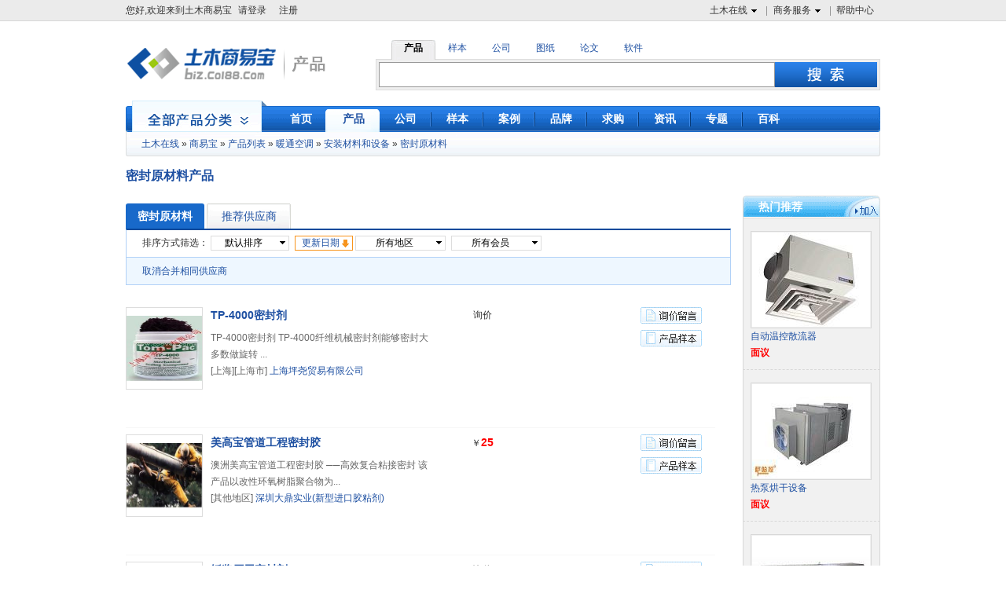

--- FILE ---
content_type: text/html;charset=UTF-8
request_url: http://biz.co188.com/product_2065/
body_size: 16487
content:
<!DOCTYPE html PUBLIC "-//W3C//DTD XHTML 1.0 Transitional//EN" "http://www.w3.org/TR/xhtml1/DTD/xhtml1-transitional.dtd">
<html xmlns="http://www.w3.org/1999/xhtml">
<head>
<title>密封原材料,密封原材料厂家,密封原材料价格_土木在线</title>
<meta http-equiv="Content-Type" content="text/html; charset=utf-8" />
<meta name="keywords" content="密封原材料,密封原材料图片,密封原材料价格">
<meta name="description" content="密封原材料,密封原材料图片,密封原材料价格属于土木在线产品频道，土木在线产品频道提供包括密封原材料在内的所有土木行业建材和建筑设备展示，更多密封原材料相关产品请访问土木在线产品频道。" />
<link rel="shortcut icon" href="//g.co188.com/img/icon/favicon.ico" />
<script>
var global_sso_host = "https://passport.co188.com";
var global_static_host = "//g.co188.com";
var global_bbs_host = "https://bbs.co188.com";
var global_www_host = "https://www.co188.com";
var global_s_host = "https://s.co188.com";
var global_biz_host = "http://biz.co188.com";
var global_u_host = "https://u.co188.com";
var global_cms_host = "https://jcmsx.co188.com";

</script>	<meta name="robots" content="index,follow"/>
	<meta name="googlebot" content="index,follow"/>
<link href="https://image.co188.com/biz/skin/common.css?v=20251014094043" rel="stylesheet"/>	
		<link href="https://image.co188.com/pop/login_box.css?v=20251014094043" rel="stylesheet"/>
<script type="text/javascript" src="//g.co188.com/js/lib/jqueryp.js"></script>
<script src="https://cache.co188.com/global/1211/global.js?v=20251014094043"></script>
<script type="text/javascript" src="https://cache.co188.com/global/1211/message.js?v=20251014094043"></script>
<script type="text/javascript" src="//g.co188.com/js/biz/front/common.js?v=20251014094043"></script>
<script type="text/javascript" src="https://cache.co188.com/biz/global.js?v=20251014094043"></script>
<script type="text/javascript" src="https://cache.co188.com/office/validate.js"></script>
<!--[if IE 6]>
<script type="text/javascript" src="https://cache.co188.com/biz/DD_belatedPNG.js"></script>  
<script type="text/javascript" src="https://cache.co188.com/biz/ie6.js"></script> 

<![endif]--> 

		<script type="text/javascript" src="https://cache.co188.com/biz/biz_product_list.js?v=20251014094043"></script>
		<script type="text/javascript" src="https://cache.co188.com/biz/areas.js?v=20251014094043"></script>
		<script type="text/javascript" src="https://cache.co188.com/popUI.js?v=20251014094043"></script>
		<script type="text/javascript" src="https://cache.co188.com/biz/biz_require_p.js?v=20251014094043"></script>
<script src="https://dup.baidustatic.com/js/ds.js"></script>
<script type='text/javascript'>
    function track_cookie(name) {
        var arr = document.cookie.match(new RegExp("(^| )" + name + "=([^;]*)(;|$)"));
        if (arr) {
            return decodeURIComponent(arr[2]);
        }
        return "";
    }

    var track_username = track_cookie('username');
    var _hmt = _hmt || [];
    (function () {
        var hm = document.createElement("script");
        hm.src = "https://hm.baidu.com/hm.js?54334e99f56b0790438e2130bcdbfcaa";
        var s = document.getElementsByTagName("script")[0];
        s.parentNode.insertBefore(hm, s);
    })();
    if (track_username != "") {
        _hmt.push(['_setUserId', track_username]);
    }
    var _cof = _cof || [];
    (function () {
        var cof_tracker = document.createElement("script");
        cof_tracker.src = "//g.co188.com/js/common/cof_tracker.js?v=2025042401";
        var cof_scripts = document.getElementsByTagName("script");
        var cof_last_script = cof_scripts[cof_scripts.length - 1];
        cof_last_script.parentNode.insertBefore(cof_tracker, cof_last_script);
    })();

    function co188_track(key, data) {
        try {
            var track_user = track_cookie('username');
            if (track_user != "") {
                _hmt.push(['_setUserId', track_user]);
            }
            _hmt.push(['_trackCustomEvent', key, data]);
        } catch (err) {

        }
    }

    function get_track_userid() {
        var track_userid = track_cookie('username');
        return track_userid;
    }

    function gio(action,key,data) {

    }
</script>	



</head>
<body id="product" class=" rmine_ads">

<div id="ui_topNav" class="clear ui_wrap">
		<div class="left">
			<span id="login_info">您好,欢迎来到土木商易宝<a onclick='login();' style='cursor:pointer' rel="nofollow">请登录</a><a onclick='register_p();' style='cursor:pointer' rel="nofollow">注册</a></span>
			<span id="user_info" class="span_warp" style="display:none">
				<ul class="subNav clearfix" id="">
					<li><a rel="nofollow" href="http://passport.co188.com/user/">我的通行证</a></li>
					<li><a rel="nofollow" href="http://biz.co188.com/manager/index">我的商易宝</a></li>
					<li><a rel="nofollow" href="https://u.co188.com/user/my/ziliao">资料管理</a></li>
					<li><a rel="nofollow" href="https://u.co188.com/user/my/thread">我的论坛</a></li>
					<li><a rel="nofollow" href="https://u.co188.com/user/my/course">我的课程</a></li>
					<li><a rel="nofollow" href="http://passport.co188.com/charge/">充值中心</a></li>
					<li><a rel="nofollow" href="http://passport.co188.com/account/">账户中心</a></li>
					<li><a rel="nofollow" href="https://u.co188.com/user/collect">我的收藏</a></li>
				</ul>
			</span>
			<span id="my_syb" class="span_warp" style="display:none">
				<a href="http://biz.co188.com/manager/index" class="nav hasNav">我的商易宝<span class="icon16"></span></a>
				<ul class="subNav clearfix" id="">
					<li><a rel="nofollow" href="http://biz.co188.com/manager/regist/company/info/">商铺管理</a></li>
					<li><a rel="nofollow" href="http://biz.co188.com/manager/publish/ebook">样本管理</a></li>
					<li><a rel="nofollow" href="http://biz.co188.com/manager/publish/enterp-product/list">产品管理</a></li>
					<li><a rel="nofollow" href="http://biz.co188.com/manager/publish/syb/project_show/list">项目展示</a></li>
					<li style="border-bottom:none"><a href="http://biz.co188.com/manager/company/namecard?rsync=0">客户名片</a></li>
				</ul>
			</span>	
		</div>
		<ul class="right">
			<li>
				<a href="http://www.co188.com" class="nav hasNav" rel="nofollow">土木在线<span class="icon16"></span></a>
				<div class="subNav clear">
					<dl>
						<dd>
							<a href="http://www.co188.com" rel="nofollow">首页</a>
						</dd>
						<dd>
							<a href="http://bbs.co188.com/" rel="nofollow">论坛</a>
						</dd>
						<dd>
							<a href="http://ziliao.co188.com/" rel="nofollow">资料</a>
						</dd>
					
						<dd style="border-bottom:none">
							<a href="http://www.co188.com/edu/" rel="nofollow">培训</a>
						</dd>
					</dl>
				</div>
			</li>
			<li>
				<a href="http://help.co188.com/co188/service.html" class="nav hasNav" rel="nofollow">商务服务<span class="icon16"></span></a>
				<div class="subNav clear">
					<dl>
						<dd>
							<a href="http://help.co188.com/co188/syb/introduce.html" rel="nofollow">商易宝会员</a>
						</dd>
						<dd>
							<a href="http://help.co188.com/co188/dzyb/introduce.html" rel="nofollow">电子样本</a>
						</dd>
						<dd>
							<a href="http://help.co188.com/co188/tg/service.html" rel="nofollow">推广服务</a>
						</dd>
						<dd>
							<a href="http://help.co188.com/co188/ad/service.html" rel="nofollow">广告服务</a>
						</dd>
						<dd>
							<a href="https://help.co188.com/co188/keyword/seo.html" rel="nofollow">优化服务</a>
						</dd>
						<dd style="border-bottom:none">
							<a href="http://help.co188.com/co188/pp/introduce.html" rel="nofollow">品牌服务</a>
						</dd>
					</dl>
				</div>
			</li>
			<li class="last">
				<a href="http://help.co188.com" class="nav" rel="nofollow">帮助中心</a>
			</li>
		</ul>
	</div>

<div id="ui_search" class="clear ui_wrap ui_search">
		<div class="left">
			<!--<a href="/"><img src="https://image.co188.com/biz/img/logo.png" width="193" height="68" alt="商易宝-土木在线旗下行业材料设备网"></a>-->
			<a href="/product/"><img src="https://image.co188.com/biz/img/logo_product.png" alt="产品" width="265" height="68"></a>
		</div>
		<div class="right ui_search">
			<ul class="category clear">
				<li rel='5' class="selected">
					产品
				</li>
				<li rel='0' >
					样本
				</li>
				<li rel='6' >
					公司
				</li>
				<li rel='1'>
					图纸
				</li>
				<li rel='2'>
					论文
				</li>
				<li rel='3'>
					软件
				</li>
			</ul>
			<div class="search clear">
				<form method="post" action="" target="_blank" onsubmit="return s_search(this,0);" id="s_form">
					<input type="text" class="txt_search" name="keyword" id="s_searchContent">
					<input type="submit" class="sbt_search png" value="">
				</form>
			</div>
		</div>
</div>
	<div id="ui_mainNav" class="ui_wrap clear png">
			<ul class="nav clear">
				<li>
					<a href="/" ><span>首页</span></a>
				</li>
				<li>
					<a href="http://biz.co188.com/product/" class="selected " ><span>产品</span></a>
				</li>
				<li>
					<a href="http://biz.co188.com/company/"   class=""><span>公司</span></a>
				</li>
				<li>
					<a href="/book/" ><span>样本</span></a>
				</li>
				<li>
					<a href="/project/" ><span>案例</span></a>
				</li>
		
				<li>
					<a href="/brand/" ><span>品牌</span> </a>
				</li>
				<li>
					<a href="http://biz.co188.com/require/"  class="" ><span>求购</span></a>
				</li>
				<li>
					<a href="/info/" ><span>资讯</span></a>
				</li>
				<li>
					<a href="/zhuanti/"><span>专题</span></a>
				</li>
				<li class="last">
					<a href="/baike/"><span>百科</span></a>
				</li>
			</ul>
			<div class="category png" id="productSelectCatalogs" onclick="location.href='/product/'">
			
			</div>
		</div>
<div id="ui_subNav" class="ui_wrap">
			<div class="nav1 png">
				<a href="https://www.co188.com">土木在线</a>&nbsp;&raquo;&nbsp;<a href="/">商易宝</a>&nbsp;&raquo;&nbsp;<a href='/product/'>产品列表</a>
					&raquo;&nbsp;<a href='/product_1840/'>暖通空调</a>
					&raquo;&nbsp;<a href='/product_2038/'>安装材料和设备</a>
					&raquo;&nbsp;<a href='/product_2065/'>密封原材料</a>
			</div>
			<h1>密封原材料产品</h1>
			<ul class="nav2">
			</ul>
			<span id="tui_1"></span>
		</div>
		<div id="ui_main" class="ui_wrap">
			<div id="ui_mainTop" class="clear">
				<div id="ui_mainTopLeft">
					<div class="tab">
						<a href='/product_2065/' ><h1  class="current">密封原材料</h1></a>
						 <a href='/product_2065/?vip=5' rel="nofollow"><span >推荐供应商</span></a>
					</div>
					<ul class="filter">
						<li class="f1 clear">
							<div class="left">
								排序方式筛选：
								
								<div class="ui_select sort_way  ">
									<input type="text" class="caption" value="默认排序">
									<span class="mark"></span>
									  <div class="selectOptions">
									  	<a href="/product_2065/?order=1" class="selectOption" rel="nofollow"><span class="icon24 i2401"></span>价格从低到高</a>
									  	<a href="/product_2065/?order=2" class="selectOption" rel="nofollow"><span class="icon24 i2402"></span>价格从高到低</a>
									  	<a href="/product_2065/" class="selectOption default" rel="nofollow">恢复默认排序</a>
                                    </div>
								</div>
								 
								<span id="orderTime" class="sort_click selected current"><a href='/product_2065/' rel="nofollow">更新日期<span class="icon16 i1604"></span></a></span>
								
								
								 <div class="ui_select area ">
                                    <input type="text" class="caption" value="所有地区">
									<input type="hidden" value="/product_2065/?areaid=35" id="city_href_35"/>
									<input type="hidden" value="/product_2065/?areaid=36" id="city_href_36"/>
									<input type="hidden" value="/product_2065/?areaid=37" id="city_href_37"/>
									<input type="hidden" value="/product_2065/?areaid=38" id="city_href_38"/>
									<input type="hidden" value="/product_2065/?areaid=39" id="city_href_39"/>
									<input type="hidden" value="/product_2065/?areaid=40" id="city_href_40"/>
									<input type="hidden" value="/product_2065/?areaid=41" id="city_href_41"/>
									<input type="hidden" value="/product_2065/?areaid=42" id="city_href_42"/>
									<input type="hidden" value="/product_2065/?areaid=43" id="city_href_43"/>
									<input type="hidden" value="/product_2065/?areaid=44" id="city_href_44"/>
									<input type="hidden" value="/product_2065/?areaid=45" id="city_href_45"/>
									<input type="hidden" value="/product_2065/?areaid=46" id="city_href_46"/>
									<input type="hidden" value="/product_2065/?areaid=47" id="city_href_47"/>
									<input type="hidden" value="/product_2065/?areaid=48" id="city_href_48"/>
									<input type="hidden" value="/product_2065/?areaid=49" id="city_href_49"/>
									<input type="hidden" value="/product_2065/?areaid=50" id="city_href_50"/>
									<input type="hidden" value="/product_2065/?areaid=51" id="city_href_51"/>
									<input type="hidden" value="/product_2065/?areaid=52" id="city_href_52"/>
									<input type="hidden" value="/product_2065/?areaid=53" id="city_href_53"/>
									<input type="hidden" value="/product_2065/?areaid=54" id="city_href_54"/>
									<input type="hidden" value="/product_2065/?areaid=55" id="city_href_55"/>
									<input type="hidden" value="/product_2065/?areaid=56" id="city_href_56"/>
									<input type="hidden" value="/product_2065/?areaid=57" id="city_href_57"/>
									<input type="hidden" value="/product_2065/?areaid=58" id="city_href_58"/>
									<input type="hidden" value="/product_2065/?areaid=59" id="city_href_59"/>
									<input type="hidden" value="/product_2065/?areaid=60" id="city_href_60"/>
									<input type="hidden" value="/product_2065/?areaid=61" id="city_href_61"/>
									<input type="hidden" value="/product_2065/?areaid=62" id="city_href_62"/>
									<input type="hidden" value="/product_2065/?areaid=63" id="city_href_63"/>
									<input type="hidden" value="/product_2065/?areaid=64" id="city_href_64"/>
									<input type="hidden" value="/product_2065/?areaid=65" id="city_href_65"/>
									<input type="hidden" value="/product_2065/?areaid=66" id="city_href_66"/>
									<input type="hidden" value="/product_2065/?areaid=67" id="city_href_67"/>
									<input type="hidden" value="/product_2065/?areaid=68" id="city_href_68"/>
									<input type="hidden" value="/product_2065/?areaid=69" id="city_href_69"/>
									<input type="hidden" value="/product_2065/?areaid=70" id="city_href_70"/>
									<input type="hidden" value="/product_2065/?areaid=71" id="city_href_71"/>
									<input type="hidden" value="/product_2065/?areaid=72" id="city_href_72"/>
									<input type="hidden" value="/product_2065/?areaid=73" id="city_href_73"/>
									<input type="hidden" value="/product_2065/?areaid=74" id="city_href_74"/>
									<input type="hidden" value="/product_2065/?areaid=75" id="city_href_75"/>
									<input type="hidden" value="/product_2065/?areaid=76" id="city_href_76"/>
									<input type="hidden" value="/product_2065/?areaid=77" id="city_href_77"/>
									<input type="hidden" value="/product_2065/?areaid=78" id="city_href_78"/>
									<input type="hidden" value="/product_2065/?areaid=79" id="city_href_79"/>
									<input type="hidden" value="/product_2065/?areaid=80" id="city_href_80"/>
									<input type="hidden" value="/product_2065/?areaid=81" id="city_href_81"/>
									<input type="hidden" value="/product_2065/?areaid=82" id="city_href_82"/>
									<input type="hidden" value="/product_2065/?areaid=83" id="city_href_83"/>
									<input type="hidden" value="/product_2065/?areaid=84" id="city_href_84"/>
									<input type="hidden" value="/product_2065/?areaid=85" id="city_href_85"/>
									<input type="hidden" value="/product_2065/?areaid=86" id="city_href_86"/>
									<input type="hidden" value="/product_2065/?areaid=87" id="city_href_87"/>
									<input type="hidden" value="/product_2065/?areaid=88" id="city_href_88"/>
									<input type="hidden" value="/product_2065/?areaid=89" id="city_href_89"/>
									<input type="hidden" value="/product_2065/?areaid=90" id="city_href_90"/>
									<input type="hidden" value="/product_2065/?areaid=91" id="city_href_91"/>
									<input type="hidden" value="/product_2065/?areaid=92" id="city_href_92"/>
									<input type="hidden" value="/product_2065/?areaid=93" id="city_href_93"/>
									<input type="hidden" value="/product_2065/?areaid=94" id="city_href_94"/>
									<input type="hidden" value="/product_2065/?areaid=95" id="city_href_95"/>
									<input type="hidden" value="/product_2065/?areaid=96" id="city_href_96"/>
									<input type="hidden" value="/product_2065/?areaid=97" id="city_href_97"/>
									<input type="hidden" value="/product_2065/?areaid=98" id="city_href_98"/>
									<input type="hidden" value="/product_2065/?areaid=99" id="city_href_99"/>
									<input type="hidden" value="/product_2065/?areaid=100" id="city_href_100"/>
									<input type="hidden" value="/product_2065/?areaid=101" id="city_href_101"/>
									<input type="hidden" value="/product_2065/?areaid=102" id="city_href_102"/>
									<input type="hidden" value="/product_2065/?areaid=103" id="city_href_103"/>
									<input type="hidden" value="/product_2065/?areaid=104" id="city_href_104"/>
									<input type="hidden" value="/product_2065/?areaid=105" id="city_href_105"/>
									<input type="hidden" value="/product_2065/?areaid=106" id="city_href_106"/>
									<input type="hidden" value="/product_2065/?areaid=107" id="city_href_107"/>
									<input type="hidden" value="/product_2065/?areaid=108" id="city_href_108"/>
									<input type="hidden" value="/product_2065/?areaid=109" id="city_href_109"/>
									<input type="hidden" value="/product_2065/?areaid=110" id="city_href_110"/>
									<input type="hidden" value="/product_2065/?areaid=111" id="city_href_111"/>
									<input type="hidden" value="/product_2065/?areaid=112" id="city_href_112"/>
									<input type="hidden" value="/product_2065/?areaid=113" id="city_href_113"/>
									<input type="hidden" value="/product_2065/?areaid=114" id="city_href_114"/>
									<input type="hidden" value="/product_2065/?areaid=115" id="city_href_115"/>
									<input type="hidden" value="/product_2065/?areaid=116" id="city_href_116"/>
									<input type="hidden" value="/product_2065/?areaid=117" id="city_href_117"/>
									<input type="hidden" value="/product_2065/?areaid=118" id="city_href_118"/>
									<input type="hidden" value="/product_2065/?areaid=119" id="city_href_119"/>
									<input type="hidden" value="/product_2065/?areaid=120" id="city_href_120"/>
									<input type="hidden" value="/product_2065/?areaid=121" id="city_href_121"/>
									<input type="hidden" value="/product_2065/?areaid=122" id="city_href_122"/>
									<input type="hidden" value="/product_2065/?areaid=123" id="city_href_123"/>
									<input type="hidden" value="/product_2065/?areaid=124" id="city_href_124"/>
									<input type="hidden" value="/product_2065/?areaid=125" id="city_href_125"/>
									<input type="hidden" value="/product_2065/?areaid=126" id="city_href_126"/>
									<input type="hidden" value="/product_2065/?areaid=127" id="city_href_127"/>
									<input type="hidden" value="/product_2065/?areaid=128" id="city_href_128"/>
									<input type="hidden" value="/product_2065/?areaid=129" id="city_href_129"/>
									<input type="hidden" value="/product_2065/?areaid=130" id="city_href_130"/>
									<input type="hidden" value="/product_2065/?areaid=131" id="city_href_131"/>
									<input type="hidden" value="/product_2065/?areaid=132" id="city_href_132"/>
									<input type="hidden" value="/product_2065/?areaid=133" id="city_href_133"/>
									<input type="hidden" value="/product_2065/?areaid=134" id="city_href_134"/>
									<input type="hidden" value="/product_2065/?areaid=135" id="city_href_135"/>
									<input type="hidden" value="/product_2065/?areaid=136" id="city_href_136"/>
									<input type="hidden" value="/product_2065/?areaid=137" id="city_href_137"/>
									<input type="hidden" value="/product_2065/?areaid=138" id="city_href_138"/>
									<input type="hidden" value="/product_2065/?areaid=139" id="city_href_139"/>
									<input type="hidden" value="/product_2065/?areaid=140" id="city_href_140"/>
									<input type="hidden" value="/product_2065/?areaid=141" id="city_href_141"/>
									<input type="hidden" value="/product_2065/?areaid=142" id="city_href_142"/>
									<input type="hidden" value="/product_2065/?areaid=143" id="city_href_143"/>
									<input type="hidden" value="/product_2065/?areaid=144" id="city_href_144"/>
									<input type="hidden" value="/product_2065/?areaid=145" id="city_href_145"/>
									<input type="hidden" value="/product_2065/?areaid=146" id="city_href_146"/>
									<input type="hidden" value="/product_2065/?areaid=147" id="city_href_147"/>
									<input type="hidden" value="/product_2065/?areaid=148" id="city_href_148"/>
									<input type="hidden" value="/product_2065/?areaid=149" id="city_href_149"/>
									<input type="hidden" value="/product_2065/?areaid=150" id="city_href_150"/>
									<input type="hidden" value="/product_2065/?areaid=151" id="city_href_151"/>
									<input type="hidden" value="/product_2065/?areaid=152" id="city_href_152"/>
									<input type="hidden" value="/product_2065/?areaid=153" id="city_href_153"/>
									<input type="hidden" value="/product_2065/?areaid=154" id="city_href_154"/>
									<input type="hidden" value="/product_2065/?areaid=155" id="city_href_155"/>
									<input type="hidden" value="/product_2065/?areaid=156" id="city_href_156"/>
									<input type="hidden" value="/product_2065/?areaid=157" id="city_href_157"/>
									<input type="hidden" value="/product_2065/?areaid=158" id="city_href_158"/>
									<input type="hidden" value="/product_2065/?areaid=159" id="city_href_159"/>
									<input type="hidden" value="/product_2065/?areaid=160" id="city_href_160"/>
									<input type="hidden" value="/product_2065/?areaid=161" id="city_href_161"/>
									<input type="hidden" value="/product_2065/?areaid=162" id="city_href_162"/>
									<input type="hidden" value="/product_2065/?areaid=163" id="city_href_163"/>
									<input type="hidden" value="/product_2065/?areaid=164" id="city_href_164"/>
									<input type="hidden" value="/product_2065/?areaid=165" id="city_href_165"/>
									<input type="hidden" value="/product_2065/?areaid=166" id="city_href_166"/>
									<input type="hidden" value="/product_2065/?areaid=167" id="city_href_167"/>
									<input type="hidden" value="/product_2065/?areaid=168" id="city_href_168"/>
									<input type="hidden" value="/product_2065/?areaid=169" id="city_href_169"/>
									<input type="hidden" value="/product_2065/?areaid=170" id="city_href_170"/>
									<input type="hidden" value="/product_2065/?areaid=171" id="city_href_171"/>
									<input type="hidden" value="/product_2065/?areaid=172" id="city_href_172"/>
									<input type="hidden" value="/product_2065/?areaid=173" id="city_href_173"/>
									<input type="hidden" value="/product_2065/?areaid=174" id="city_href_174"/>
									<input type="hidden" value="/product_2065/?areaid=175" id="city_href_175"/>
									<input type="hidden" value="/product_2065/?areaid=176" id="city_href_176"/>
									<input type="hidden" value="/product_2065/?areaid=177" id="city_href_177"/>
									<input type="hidden" value="/product_2065/?areaid=178" id="city_href_178"/>
									<input type="hidden" value="/product_2065/?areaid=179" id="city_href_179"/>
									<input type="hidden" value="/product_2065/?areaid=180" id="city_href_180"/>
									<input type="hidden" value="/product_2065/?areaid=181" id="city_href_181"/>
									<input type="hidden" value="/product_2065/?areaid=182" id="city_href_182"/>
									<input type="hidden" value="/product_2065/?areaid=183" id="city_href_183"/>
									<input type="hidden" value="/product_2065/?areaid=184" id="city_href_184"/>
									<input type="hidden" value="/product_2065/?areaid=185" id="city_href_185"/>
									<input type="hidden" value="/product_2065/?areaid=186" id="city_href_186"/>
									<input type="hidden" value="/product_2065/?areaid=187" id="city_href_187"/>
									<input type="hidden" value="/product_2065/?areaid=188" id="city_href_188"/>
									<input type="hidden" value="/product_2065/?areaid=189" id="city_href_189"/>
									<input type="hidden" value="/product_2065/?areaid=190" id="city_href_190"/>
									<input type="hidden" value="/product_2065/?areaid=191" id="city_href_191"/>
									<input type="hidden" value="/product_2065/?areaid=192" id="city_href_192"/>
									<input type="hidden" value="/product_2065/?areaid=193" id="city_href_193"/>
									<input type="hidden" value="/product_2065/?areaid=194" id="city_href_194"/>
									<input type="hidden" value="/product_2065/?areaid=195" id="city_href_195"/>
									<input type="hidden" value="/product_2065/?areaid=196" id="city_href_196"/>
									<input type="hidden" value="/product_2065/?areaid=197" id="city_href_197"/>
									<input type="hidden" value="/product_2065/?areaid=198" id="city_href_198"/>
									<input type="hidden" value="/product_2065/?areaid=199" id="city_href_199"/>
									<input type="hidden" value="/product_2065/?areaid=200" id="city_href_200"/>
									<input type="hidden" value="/product_2065/?areaid=201" id="city_href_201"/>
									<input type="hidden" value="/product_2065/?areaid=202" id="city_href_202"/>
									<input type="hidden" value="/product_2065/?areaid=203" id="city_href_203"/>
									<input type="hidden" value="/product_2065/?areaid=204" id="city_href_204"/>
									<input type="hidden" value="/product_2065/?areaid=205" id="city_href_205"/>
									<input type="hidden" value="/product_2065/?areaid=206" id="city_href_206"/>
									<input type="hidden" value="/product_2065/?areaid=207" id="city_href_207"/>
									<input type="hidden" value="/product_2065/?areaid=208" id="city_href_208"/>
									<input type="hidden" value="/product_2065/?areaid=209" id="city_href_209"/>
									<input type="hidden" value="/product_2065/?areaid=210" id="city_href_210"/>
									<input type="hidden" value="/product_2065/?areaid=211" id="city_href_211"/>
									<input type="hidden" value="/product_2065/?areaid=212" id="city_href_212"/>
									<input type="hidden" value="/product_2065/?areaid=213" id="city_href_213"/>
									<input type="hidden" value="/product_2065/?areaid=214" id="city_href_214"/>
									<input type="hidden" value="/product_2065/?areaid=215" id="city_href_215"/>
									<input type="hidden" value="/product_2065/?areaid=216" id="city_href_216"/>
									<input type="hidden" value="/product_2065/?areaid=217" id="city_href_217"/>
									<input type="hidden" value="/product_2065/?areaid=218" id="city_href_218"/>
									<input type="hidden" value="/product_2065/?areaid=219" id="city_href_219"/>
									<input type="hidden" value="/product_2065/?areaid=220" id="city_href_220"/>
									<input type="hidden" value="/product_2065/?areaid=221" id="city_href_221"/>
									<input type="hidden" value="/product_2065/?areaid=222" id="city_href_222"/>
									<input type="hidden" value="/product_2065/?areaid=223" id="city_href_223"/>
									<input type="hidden" value="/product_2065/?areaid=224" id="city_href_224"/>
									<input type="hidden" value="/product_2065/?areaid=225" id="city_href_225"/>
									<input type="hidden" value="/product_2065/?areaid=226" id="city_href_226"/>
									<input type="hidden" value="/product_2065/?areaid=227" id="city_href_227"/>
									<input type="hidden" value="/product_2065/?areaid=228" id="city_href_228"/>
									<input type="hidden" value="/product_2065/?areaid=229" id="city_href_229"/>
									<input type="hidden" value="/product_2065/?areaid=230" id="city_href_230"/>
									<input type="hidden" value="/product_2065/?areaid=231" id="city_href_231"/>
									<input type="hidden" value="/product_2065/?areaid=232" id="city_href_232"/>
									<input type="hidden" value="/product_2065/?areaid=233" id="city_href_233"/>
									<input type="hidden" value="/product_2065/?areaid=234" id="city_href_234"/>
									<input type="hidden" value="/product_2065/?areaid=235" id="city_href_235"/>
									<input type="hidden" value="/product_2065/?areaid=236" id="city_href_236"/>
									<input type="hidden" value="/product_2065/?areaid=237" id="city_href_237"/>
									<input type="hidden" value="/product_2065/?areaid=238" id="city_href_238"/>
									<input type="hidden" value="/product_2065/?areaid=239" id="city_href_239"/>
									<input type="hidden" value="/product_2065/?areaid=240" id="city_href_240"/>
									<input type="hidden" value="/product_2065/?areaid=241" id="city_href_241"/>
									<input type="hidden" value="/product_2065/?areaid=242" id="city_href_242"/>
									<input type="hidden" value="/product_2065/?areaid=243" id="city_href_243"/>
									<input type="hidden" value="/product_2065/?areaid=244" id="city_href_244"/>
									<input type="hidden" value="/product_2065/?areaid=245" id="city_href_245"/>
									<input type="hidden" value="/product_2065/?areaid=246" id="city_href_246"/>
									<input type="hidden" value="/product_2065/?areaid=247" id="city_href_247"/>
									<input type="hidden" value="/product_2065/?areaid=248" id="city_href_248"/>
									<input type="hidden" value="/product_2065/?areaid=249" id="city_href_249"/>
									<input type="hidden" value="/product_2065/?areaid=250" id="city_href_250"/>
									<input type="hidden" value="/product_2065/?areaid=251" id="city_href_251"/>
									<input type="hidden" value="/product_2065/?areaid=252" id="city_href_252"/>
									<input type="hidden" value="/product_2065/?areaid=253" id="city_href_253"/>
									<input type="hidden" value="/product_2065/?areaid=254" id="city_href_254"/>
									<input type="hidden" value="/product_2065/?areaid=255" id="city_href_255"/>
									<input type="hidden" value="/product_2065/?areaid=256" id="city_href_256"/>
									<input type="hidden" value="/product_2065/?areaid=257" id="city_href_257"/>
									<input type="hidden" value="/product_2065/?areaid=258" id="city_href_258"/>
									<input type="hidden" value="/product_2065/?areaid=259" id="city_href_259"/>
									<input type="hidden" value="/product_2065/?areaid=260" id="city_href_260"/>
									<input type="hidden" value="/product_2065/?areaid=261" id="city_href_261"/>
									<input type="hidden" value="/product_2065/?areaid=262" id="city_href_262"/>
									<input type="hidden" value="/product_2065/?areaid=263" id="city_href_263"/>
									<input type="hidden" value="/product_2065/?areaid=264" id="city_href_264"/>
									<input type="hidden" value="/product_2065/?areaid=265" id="city_href_265"/>
									<input type="hidden" value="/product_2065/?areaid=266" id="city_href_266"/>
									<input type="hidden" value="/product_2065/?areaid=267" id="city_href_267"/>
									<input type="hidden" value="/product_2065/?areaid=268" id="city_href_268"/>
									<input type="hidden" value="/product_2065/?areaid=269" id="city_href_269"/>
									<input type="hidden" value="/product_2065/?areaid=270" id="city_href_270"/>
									<input type="hidden" value="/product_2065/?areaid=271" id="city_href_271"/>
									<input type="hidden" value="/product_2065/?areaid=272" id="city_href_272"/>
									<input type="hidden" value="/product_2065/?areaid=273" id="city_href_273"/>
									<input type="hidden" value="/product_2065/?areaid=274" id="city_href_274"/>
									<input type="hidden" value="/product_2065/?areaid=275" id="city_href_275"/>
									<input type="hidden" value="/product_2065/?areaid=276" id="city_href_276"/>
									<input type="hidden" value="/product_2065/?areaid=277" id="city_href_277"/>
									<input type="hidden" value="/product_2065/?areaid=278" id="city_href_278"/>
									<input type="hidden" value="/product_2065/?areaid=279" id="city_href_279"/>
									<input type="hidden" value="/product_2065/?areaid=280" id="city_href_280"/>
									<input type="hidden" value="/product_2065/?areaid=281" id="city_href_281"/>
									<input type="hidden" value="/product_2065/?areaid=282" id="city_href_282"/>
									<input type="hidden" value="/product_2065/?areaid=283" id="city_href_283"/>
									<input type="hidden" value="/product_2065/?areaid=284" id="city_href_284"/>
									<input type="hidden" value="/product_2065/?areaid=285" id="city_href_285"/>
									<input type="hidden" value="/product_2065/?areaid=286" id="city_href_286"/>
									<input type="hidden" value="/product_2065/?areaid=287" id="city_href_287"/>
									<input type="hidden" value="/product_2065/?areaid=288" id="city_href_288"/>
									<input type="hidden" value="/product_2065/?areaid=289" id="city_href_289"/>
									<input type="hidden" value="/product_2065/?areaid=290" id="city_href_290"/>
									<input type="hidden" value="/product_2065/?areaid=291" id="city_href_291"/>
									<input type="hidden" value="/product_2065/?areaid=292" id="city_href_292"/>
									<input type="hidden" value="/product_2065/?areaid=293" id="city_href_293"/>
									<input type="hidden" value="/product_2065/?areaid=294" id="city_href_294"/>
									<input type="hidden" value="/product_2065/?areaid=295" id="city_href_295"/>
									<input type="hidden" value="/product_2065/?areaid=296" id="city_href_296"/>
									<input type="hidden" value="/product_2065/?areaid=297" id="city_href_297"/>
									<input type="hidden" value="/product_2065/?areaid=298" id="city_href_298"/>
									<input type="hidden" value="/product_2065/?areaid=299" id="city_href_299"/>
									<input type="hidden" value="/product_2065/?areaid=300" id="city_href_300"/>
									<input type="hidden" value="/product_2065/?areaid=301" id="city_href_301"/>
									<input type="hidden" value="/product_2065/?areaid=302" id="city_href_302"/>
									<input type="hidden" value="/product_2065/?areaid=303" id="city_href_303"/>
									<input type="hidden" value="/product_2065/?areaid=304" id="city_href_304"/>
									<input type="hidden" value="/product_2065/?areaid=305" id="city_href_305"/>
									<input type="hidden" value="/product_2065/?areaid=306" id="city_href_306"/>
									<input type="hidden" value="/product_2065/?areaid=307" id="city_href_307"/>
									<input type="hidden" value="/product_2065/?areaid=308" id="city_href_308"/>
									<input type="hidden" value="/product_2065/?areaid=309" id="city_href_309"/>
									<input type="hidden" value="/product_2065/?areaid=310" id="city_href_310"/>
									<input type="hidden" value="/product_2065/?areaid=311" id="city_href_311"/>
									<input type="hidden" value="/product_2065/?areaid=312" id="city_href_312"/>
									<input type="hidden" value="/product_2065/?areaid=313" id="city_href_313"/>
									<input type="hidden" value="/product_2065/?areaid=314" id="city_href_314"/>
									<input type="hidden" value="/product_2065/?areaid=315" id="city_href_315"/>
									<input type="hidden" value="/product_2065/?areaid=316" id="city_href_316"/>
									<input type="hidden" value="/product_2065/?areaid=317" id="city_href_317"/>
									<input type="hidden" value="/product_2065/?areaid=318" id="city_href_318"/>
									<input type="hidden" value="/product_2065/?areaid=319" id="city_href_319"/>
									<input type="hidden" value="/product_2065/?areaid=320" id="city_href_320"/>
									<input type="hidden" value="/product_2065/?areaid=321" id="city_href_321"/>
									<input type="hidden" value="/product_2065/?areaid=322" id="city_href_322"/>
									<input type="hidden" value="/product_2065/?areaid=323" id="city_href_323"/>
									<input type="hidden" value="/product_2065/?areaid=324" id="city_href_324"/>
									<input type="hidden" value="/product_2065/?areaid=325" id="city_href_325"/>
									<input type="hidden" value="/product_2065/?areaid=326" id="city_href_326"/>
									<input type="hidden" value="/product_2065/?areaid=327" id="city_href_327"/>
									<input type="hidden" value="/product_2065/?areaid=328" id="city_href_328"/>
									<input type="hidden" value="/product_2065/?areaid=329" id="city_href_329"/>
									<input type="hidden" value="/product_2065/?areaid=330" id="city_href_330"/>
									<input type="hidden" value="/product_2065/?areaid=331" id="city_href_331"/>
									<input type="hidden" value="/product_2065/?areaid=332" id="city_href_332"/>
									<input type="hidden" value="/product_2065/?areaid=333" id="city_href_333"/>
									<input type="hidden" value="/product_2065/?areaid=334" id="city_href_334"/>
									<input type="hidden" value="/product_2065/?areaid=335" id="city_href_335"/>
									<input type="hidden" value="/product_2065/?areaid=336" id="city_href_336"/>
									<input type="hidden" value="/product_2065/?areaid=337" id="city_href_337"/>
									<input type="hidden" value="/product_2065/?areaid=338" id="city_href_338"/>
									<input type="hidden" value="/product_2065/?areaid=339" id="city_href_339"/>
									<input type="hidden" value="/product_2065/?areaid=340" id="city_href_340"/>
									<input type="hidden" value="/product_2065/?areaid=341" id="city_href_341"/>
									<input type="hidden" value="/product_2065/?areaid=342" id="city_href_342"/>
									<input type="hidden" value="/product_2065/?areaid=343" id="city_href_343"/>
									<input type="hidden" value="/product_2065/?areaid=344" id="city_href_344"/>
									<input type="hidden" value="/product_2065/?areaid=345" id="city_href_345"/>
									<input type="hidden" value="/product_2065/?areaid=346" id="city_href_346"/>
									<input type="hidden" value="/product_2065/?areaid=347" id="city_href_347"/>
									<input type="hidden" value="/product_2065/?areaid=348" id="city_href_348"/>
									<input type="hidden" value="/product_2065/?areaid=349" id="city_href_349"/>
									<input type="hidden" value="/product_2065/?areaid=350" id="city_href_350"/>
									<input type="hidden" value="/product_2065/?areaid=351" id="city_href_351"/>
									<input type="hidden" value="/product_2065/?areaid=352" id="city_href_352"/>
									<input type="hidden" value="/product_2065/?areaid=353" id="city_href_353"/>
									<input type="hidden" value="/product_2065/?areaid=354" id="city_href_354"/>
									<input type="hidden" value="/product_2065/?areaid=355" id="city_href_355"/>
									<input type="hidden" value="/product_2065/?areaid=356" id="city_href_356"/>
									<input type="hidden" value="/product_2065/?areaid=357" id="city_href_357"/>
									<input type="hidden" value="/product_2065/?areaid=358" id="city_href_358"/>
									<input type="hidden" value="/product_2065/?areaid=359" id="city_href_359"/>
									<input type="hidden" value="/product_2065/?areaid=360" id="city_href_360"/>
									<input type="hidden" value="/product_2065/?areaid=361" id="city_href_361"/>
									<input type="hidden" value="/product_2065/?areaid=362" id="city_href_362"/>
									<input type="hidden" value="/product_2065/?areaid=363" id="city_href_363"/>
									<input type="hidden" value="/product_2065/?areaid=364" id="city_href_364"/>
									<input type="hidden" value="/product_2065/?areaid=365" id="city_href_365"/>
									<input type="hidden" value="/product_2065/?areaid=366" id="city_href_366"/>
									<input type="hidden" value="/product_2065/?areaid=367" id="city_href_367"/>
									<input type="hidden" value="/product_2065/?areaid=368" id="city_href_368"/>
									<input type="hidden" value="/product_2065/?areaid=369" id="city_href_369"/>
									<input type="hidden" value="/product_2065/?areaid=370" id="city_href_370"/>
									<input type="hidden" value="/product_2065/?areaid=371" id="city_href_371"/>
									<input type="hidden" value="/product_2065/?areaid=372" id="city_href_372"/>
									<input type="hidden" value="/product_2065/?areaid=373" id="city_href_373"/>
									<input type="hidden" value="/product_2065/?areaid=374" id="city_href_374"/>
									<input type="hidden" value="/product_2065/?areaid=375" id="city_href_375"/>
									<input type="hidden" value="/product_2065/?areaid=376" id="city_href_376"/>
									<input type="hidden" value="/product_2065/?areaid=377" id="city_href_377"/>
									<input type="hidden" value="/product_2065/?areaid=378" id="city_href_378"/>
									<input type="hidden" value="/product_2065/?areaid=379" id="city_href_379"/>
									<input type="hidden" value="/product_2065/?areaid=3243" id="city_href_3243"/>
                                    <span class="mark"></span>
                                    <div class="selectOptions clear">
                                        <h3 class="clear"><a href="/product_2065/" class="selectOption allArea" rel="0">所有地区</a>
                                        <span class="nearArea">附近地区：<a href="javascript:void(0);" class="selectOption" rel2="3243" rel="nofollow">其他地区</a></span></h3>
                                        <a href="/product_2065/?areaid=1" class="selectOption"  rel2="1" rel="nofollow">北京</a>
                                        <a href="/product_2065/?areaid=12" class="selectOption"  rel2="12" rel="nofollow">安徽</a>
                                        <a href="/product_2065/?areaid=13" class="selectOption"  rel2="13" rel="nofollow">福建</a>
                                        <a href="/product_2065/?areaid=28" class="selectOption"  rel2="28" rel="nofollow">甘肃</a>
                                        <a href="/product_2065/?areaid=19" class="selectOption"  rel2="19" rel="nofollow">广东</a>
                                        <a href="/product_2065/?areaid=20" class="selectOption"  rel2="20" rel="nofollow">广西</a>
                                        <a href="/product_2065/?areaid=24" class="selectOption"  rel2="24" rel="nofollow">贵州</a>
                                        <a href="/product_2065/?areaid=21" class="selectOption"  rel2="21" rel="nofollow">海南</a>
                                        <a href="/product_2065/?areaid=3" class="selectOption"  rel2="3" rel="nofollow">河北</a>
                                        <a href="/product_2065/?areaid=16" class="selectOption"  rel2="16" rel="nofollow">河南</a>
                                        <a href="/product_2065/?areaid=8" class="selectOption"  rel2="8" rel="nofollow">黑龙江</a>
                                        <a href="/product_2065/?areaid=17" class="selectOption"  rel2="17" rel="nofollow">湖北</a>
                                        <a href="/product_2065/?areaid=18" class="selectOption"  rel2="18" rel="nofollow">湖南</a>
                                        <a href="/product_2065/?areaid=7" class="selectOption"  rel2="7" rel="nofollow">吉林</a>
                                        <a href="/product_2065/?areaid=10" class="selectOption"  rel2="10" rel="nofollow">江苏</a>
                                        <a href="/product_2065/?areaid=14" class="selectOption"  rel2="14" rel="nofollow">江西</a>
                                        <a href="/product_2065/?areaid=6" class="selectOption"  rel2="6" rel="nofollow">辽宁</a>
                                        <a href="/product_2065/?areaid=5" class="selectOption"  rel2="5" rel="nofollow">内蒙古</a>
                                        <a href="/product_2065/?areaid=30" class="selectOption"  rel2="30" rel="nofollow">宁夏</a>
                                        <a href="/product_2065/?areaid=29" class="selectOption"  rel2="29" rel="nofollow">青海</a>
                                        <a href="/product_2065/?areaid=15" class="selectOption"  rel2="15" rel="nofollow">山东</a>
                                        <a href="/product_2065/?areaid=4" class="selectOption"  rel2="4" rel="nofollow">山西</a>
                                        <a href="/product_2065/?areaid=27" class="selectOption"  rel2="27" rel="nofollow">陕西</a>
                                        <a href="/product_2065/?areaid=9" class="selectOption"  rel2="9" rel="nofollow">上海</a>
                                        <a href="/product_2065/?areaid=23" class="selectOption"  rel2="23" rel="nofollow">四川</a>
                                        <a href="/product_2065/?areaid=2" class="selectOption"  rel2="2" rel="nofollow">天津</a>
                                        <a href="/product_2065/?areaid=26" class="selectOption"  rel2="26" rel="nofollow">西藏</a>
                                        <a href="/product_2065/?areaid=31" class="selectOption"  rel2="31" rel="nofollow">新疆</a>
                                        <a href="/product_2065/?areaid=25" class="selectOption"  rel2="25" rel="nofollow">云南</a>
                                        <a href="/product_2065/?areaid=11" class="selectOption"  rel2="11" rel="nofollow">浙江</a>
                                        <a href="/product_2065/?areaid=34" class="selectOption"  rel2="34" rel="nofollow">台湾</a>
                                        <a href="/product_2065/?areaid=32" class="selectOption"  rel2="32" rel="nofollow">香港</a>
                                        <a href="/product_2065/?areaid=22" class="selectOption"  rel2="22" rel="nofollow">重庆</a>
                                        <a href="/product_2065/?areaid=33" class="selectOption"  rel2="33" rel="nofollow">澳门</a>
                                        <a href="/product_2065/?areaid=3242" class="selectOption"  rel2="3242" rel="nofollow">其他地区</a>
                                                          
                                    </div>
                                </div>
                               <div class="ui_select member ">
                                    <input type="text" class="caption" value="所有会员">
                                    <span class="mark"></span>
                                    <div class="selectOptions">
                                    	<a href='/product_2065/' class='selectOption' rel="nofollow">所有会员</a>
                                    	<a href='/product_2065/?vip=3' class='selectOption' rel="nofollow">至尊商易宝会员</a>
                                    	<a href='/product_2065/?vip=1' class='selectOption' rel="nofollow">标准商易宝会员</a>
                                    	<a href='/product_2065/?vip=2' class='selectOption' rel="nofollow">普及商易宝会员</a>
                                    	<a href='/product_2065/?vip=0' class='selectOption' rel="nofollow">普通会员</a>
                                    	<a href='/product_2065/?vip=5' class='selectOption' rel="nofollow">推广商易宝会员</a>
                                    </div>
                                </div>
                                 
							
							</div>
						</li>
						
						<li class="f2 clear">
							<a href='/product_2065/?merge=0' rel="nofollow"><span class="merge">取消合并相同供应商</span></a>
							
						</li>
						 
					</ul>
					<ul class="list">
						<li class="clear">
							<div class="left clear">
								<a href='/content_product_62759536.html' target="_blank" title="TP-4000密封剂">
										<img alt="TP-4000密封剂" src="https://img.co188.com/ivp/images/product/55/356/486/62759536.jpg.b.jpg" onerror="this.src='http://res.co188.com/data/software/default.gif'"  width="96" height="83" class="img">
								<span class="showBigImg"><img rel="https://img.co188.com/ivp/images/product/55/356/486/62759536.jpg" alt="TP-4000密封剂" /></span><div class="arrowIcon"></div></a>
								<div class="text">
									<h3><a href="/content_product_62759536.html" target="_blank" >TP-4000密封剂</a></h3>
									<p>
										TP-4000密封剂


	


	TP-4000纤维机械密封剂能够密封大多数做旋转
...
									</p>
									<p class="contact">
										[上海][上海市]
										<a href="http://1298011834894.biz.co188.com" title="上海坪尧贸易有限公司" target="_blank">上海坪尧贸易有限公司</a>
									</p>
									<div id="vip_0">
										<!--<span class="icon i_syb"></span>第<strong>1</strong>年-->
									</div>
								</div>
								<div class="money">
									<span>
											询价
									</span>
								</div>
								<ul class="validate">
									<li id="real_0">
										<!--<span class="icon i_realName"></span>实名认证-->
									</li>
									<li id="update7_0">
										
									</li>
								</ul>
							</div>
							<div class="right">
								<a href="javascript:productLeaveMsg(62759536);" class="btn b2 " rel="nofollow"></a>
									<a href="http://1298011834894.biz.co188.com/product_0_0_0_1.html" class="btn b1 "></a>
								
							</div>
							
							<div class="bottom">
							</div>
							
						</li>
						<li class="clear">
							<div class="left clear">
								<a href='/content_product_63331044.html' target="_blank" title="美高宝管道工程密封胶">
										<img alt="美高宝管道工程密封胶" src="https://img.co188.com/ivp/images/product/124/62/403/1423538421072.jpg.b.jpg" onerror="this.src='http://res.co188.com/data/software/default.gif'"  width="96" height="83" class="img">
								<span class="showBigImg"><img rel="https://img.co188.com/ivp/images/product/124/62/403/1423538421072.jpg" alt="美高宝管道工程密封胶" /></span><div class="arrowIcon"></div></a>
								<div class="text">
									<h3><a href="/content_product_63331044.html" target="_blank" >美高宝管道工程密封胶</a></h3>
									<p>
										澳洲美高宝管道工程密封胶


	──高效复合粘接密封


	该产品以改性环氧树脂聚合物为...
									</p>
									<p class="contact">
										[其他地区]
										<a href="http://1278471118796.biz.co188.com" title="深圳大鼎实业(新型进口胶粘剂)" target="_blank">深圳大鼎实业(新型进口胶粘剂)</a>
									</p>
									<div id="vip_1">
										<!--<span class="icon i_syb"></span>第<strong>1</strong>年-->
									</div>
								</div>
								<div class="money">
									<span>
											￥<strong>25</strong>
									</span>
								</div>
								<ul class="validate">
									<li id="real_1">
										<!--<span class="icon i_realName"></span>实名认证-->
									</li>
									<li id="update7_1">
										
									</li>
								</ul>
							</div>
							<div class="right">
								<a href="javascript:productLeaveMsg(63331044);" class="btn b2 " rel="nofollow"></a>
									<a href="http://1278471118796.biz.co188.com/product_0_0_0_1.html" class="btn b1 "></a>
								
							</div>
							
							<div class="bottom">
							</div>
							
						</li>
						<li class="clear">
							<div class="left clear">
								<a href='/content_product_62745740.html' target="_blank" title="纸浆厂用密封剂TP-4800">
										<img alt="纸浆厂用密封剂TP-4800" src="https://img.co188.com/ivp/images/product/293/437/490/62745740.jpg.b.jpg" onerror="this.src='http://res.co188.com/data/software/default.gif'"  width="96" height="83" class="img">
								<span class="showBigImg"><img rel="https://img.co188.com/ivp/images/product/293/437/490/62745740.jpg" alt="纸浆厂用密封剂TP-4800" /></span><div class="arrowIcon"></div></a>
								<div class="text">
									<h3><a href="/content_product_62745740.html" target="_blank" >纸浆厂用密封剂TP-4800</a></h3>
									<p>
										上海及川贸易有限公司（金小姐）


	TP-4800密封剂


	TP-4800Blac...
									</p>
									<p class="contact">
										[其他地区]
										<a href="http://1187254924108.biz.co188.com" title="上海及川贸易有限公司" target="_blank">上海及川贸易有限公司</a>
									</p>
									<div id="vip_2">
										<!--<span class="icon i_syb"></span>第<strong>1</strong>年-->
									</div>
								</div>
								<div class="money">
									<span>
											询价
									</span>
								</div>
								<ul class="validate">
									<li id="real_2">
										<!--<span class="icon i_realName"></span>实名认证-->
									</li>
									<li id="update7_2">
										
									</li>
								</ul>
							</div>
							<div class="right">
								<a href="javascript:productLeaveMsg(62745740);" class="btn b2 " rel="nofollow"></a>
									<a href="http://1187254924108.biz.co188.com/product_0_0_0_1.html" class="btn b1 "></a>
								
							</div>
							
							<div class="bottom">
							</div>
							
						</li>
						<li class="clear">
							<div class="left clear">
								<a href='/content_product_63975396.html' target="_blank" title="拉伸膜，冷拉伸膜，缠绕膜">
										<img alt="拉伸膜，冷拉伸膜，缠绕膜" src="https://img.co188.com/ivp/images/product/430/379/200/1733883076174.jpg.b.jpg" onerror="this.src='http://res.co188.com/data/software/default.gif'"  width="96" height="83" class="img">
								<span class="showBigImg"><img rel="https://img.co188.com/ivp/images/product/430/379/200/1733883076174.jpg" alt="拉伸膜，冷拉伸膜，缠绕膜" /></span><div class="arrowIcon"></div></a>
								<div class="text">
									<h3><a href="/content_product_63975396.html" target="_blank" >拉伸膜，冷拉伸膜，缠绕膜</a></h3>
									<p>
										柳州市易威胶粘制品厂生产的拉伸膜，冷拉伸膜，缠绕膜是一种广泛应用于包装和保护行业的材料，坚韧和耐用，...
									</p>
									<p class="contact">
										[广西][柳州市]
										<a href="http://1733384304239.biz.co188.com" title="柳州市易威胶粘制品厂" target="_blank">柳州市易威胶粘制品厂</a>
									</p>
									<div id="vip_3">
										<!--<span class="icon i_syb"></span>第<strong>1</strong>年-->
									</div>
								</div>
								<div class="money">
									<span>
											￥<strong>40</strong>
									</span>
								</div>
								<ul class="validate">
									<li id="real_3">
										<!--<span class="icon i_realName"></span>实名认证-->
									</li>
									<li id="update7_3">
										
									</li>
								</ul>
							</div>
							<div class="right">
								<a href="javascript:productLeaveMsg(63975396);" class="btn b2 " rel="nofollow"></a>
									<a href="http://1733384304239.biz.co188.com/product_0_0_0_1.html" class="btn b1 "></a>
								
							</div>
							
							<div class="bottom">
							</div>
							
						</li>
						<li class="clear">
							<div class="left clear">
								<a href='/content_product_63440838.html' target="_blank" title="MS木森密封圈">
										<img alt="MS木森密封圈" src="https://img.co188.com/ivp/images/product/82/1/285/1454397700111.jpg.b.jpg" onerror="this.src='http://res.co188.com/data/software/default.gif'"  width="96" height="83" class="img">
								<span class="showBigImg"><img rel="https://img.co188.com/ivp/images/product/82/1/285/1454397700111.jpg" alt="MS木森密封圈" /></span><div class="arrowIcon"></div></a>
								<div class="text">
									<h3><a href="/content_product_63440838.html" target="_blank" >MS木森密封圈</a></h3>
									<p>
										MS木森密封圈


	加工定制：是


	类型：板式换热器


	品牌：木森
...
									</p>
									<p class="contact">
										[其他地区]
										<a href="http://1393293735877.biz.co188.com" title="江阴木森换热设备制造有限公司" target="_blank">江阴木森换热设备制造有限公司</a>
									</p>
									<div id="vip_4">
										<!--<span class="icon i_syb"></span>第<strong>1</strong>年-->
									</div>
								</div>
								<div class="money">
									<span>
											询价
									</span>
								</div>
								<ul class="validate">
									<li id="real_4">
										<!--<span class="icon i_realName"></span>实名认证-->
									</li>
									<li id="update7_4">
										
									</li>
								</ul>
							</div>
							<div class="right">
								<a href="javascript:productLeaveMsg(63440838);" class="btn b2 " rel="nofollow"></a>
									 <a href="http://biz.co188.com/content_book_1421389553406.html" class="btn b1" target="_blank"></a>
								
							</div>
							
							<div class="bottom">
							</div>
							
						</li>
						<li class="clear">
							<div class="left clear">
								<a href='/content_product_63441169.html' target="_blank" title="进口密封垫片（与西格玛sigma29密封垫片通用）">
										<img alt="进口密封垫片（与西格玛sigma29密封垫片通用）" src="https://img.co188.com/ivp/images/product/424/454/284/1458025928849.jpg.b.jpg" onerror="this.src='http://res.co188.com/data/software/default.gif'"  width="96" height="83" class="img">
								<span class="showBigImg"><img rel="https://img.co188.com/ivp/images/product/424/454/284/1458025928849.jpg" alt="进口密封垫片（与西格玛sigma29密封垫片通用）" /></span><div class="arrowIcon"></div></a>
								<div class="text">
									<h3><a href="/content_product_63441169.html" target="_blank" >进口密封垫片（与西格玛sigma29密封垫片通用）</a></h3>
									<p>
										我司提供疑难垫片、板片型号咨询服务，免费提供样品配对，也可提供样品给我司以便我司开模生产。

...
									</p>
									<p class="contact">
										[江苏][无锡市]
										<a href="http://20057251122293557331.biz.co188.com" title="江阴丹尼尔冷却器有限公司" target="_blank">江阴丹尼尔冷却器有限公司</a>
									</p>
									<div id="vip_5">
										<!--<span class="icon i_syb"></span>第<strong>1</strong>年-->
									</div>
								</div>
								<div class="money">
									<span>
											询价
									</span>
								</div>
								<ul class="validate">
									<li id="real_5">
										<!--<span class="icon i_realName"></span>实名认证-->
									</li>
									<li id="update7_5">
										
									</li>
								</ul>
							</div>
							<div class="right">
								<a href="javascript:productLeaveMsg(63441169);" class="btn b2 " rel="nofollow"></a>
									<a href="http://20057251122293557331.biz.co188.com/product_0_0_0_1.html" class="btn b1 "></a>
								
							</div>
							
							<div class="bottom">
							</div>
							
						</li>
						<li class="clear">
							<div class="left clear">
								<a href='/content_product_63475987.html' target="_blank" title="爱德华E2M80旋片包">
										<img alt="爱德华E2M80旋片包" src="https://img.co188.com/ivp/images/product/449/159/273/1464843005648.jpg.b.jpg" onerror="this.src='http://res.co188.com/data/software/default.gif'"  width="96" height="83" class="img">
								<span class="showBigImg"><img rel="https://img.co188.com/ivp/images/product/449/159/273/1464843005648.jpg" alt="爱德华E2M80旋片包" /></span><div class="arrowIcon"></div></a>
								<div class="text">
									<h3><a href="/content_product_63475987.html" target="_blank" >爱德华E2M80旋片包</a></h3>
									<p>
										Edwards就是真空科技的代名词。在过去近100年中，我们始终致力于提供创新的真空泵和尾气处理系统...
									</p>
									<p class="contact">
										[上海][上海市]
										<a href="http://1242978276479.biz.co188.com" title="上海蓝门制冷设备有限公司" target="_blank">上海蓝门制冷设备有限公司</a>
									</p>
									<div id="vip_6">
										<!--<span class="icon i_syb"></span>第<strong>1</strong>年-->
									</div>
								</div>
								<div class="money">
									<span>
											￥<strong>11</strong>
									</span>
								</div>
								<ul class="validate">
									<li id="real_6">
										<!--<span class="icon i_realName"></span>实名认证-->
									</li>
									<li id="update7_6">
										
									</li>
								</ul>
							</div>
							<div class="right">
								<a href="javascript:productLeaveMsg(63475987);" class="btn b2 " rel="nofollow"></a>
									<a href="http://1242978276479.biz.co188.com/product_0_0_0_1.html" class="btn b1 "></a>
								
							</div>
							
							<div class="bottom">
							</div>
							
						</li>
						<li class="clear">
							<div class="left clear">
								<a href='/content_product_63927722.html' target="_blank" title="天津【今日/推荐】侨兴净水器售后维修换芯服务查询客服中心热线">
										<img alt="天津【今日/推荐】侨兴净水器售后维修换芯服务查询客服中心热线" src="https://img.co188.com/ivp/images/product/330/488/218/1672455939970.jpg.b.jpg" onerror="this.src='http://res.co188.com/data/software/default.gif'"  width="96" height="83" class="img">
								<span class="showBigImg"><img rel="https://img.co188.com/ivp/images/product/330/488/218/1672455939970.jpg" alt="天津【今日/推荐】侨兴净水器售后维修换芯服务查询客服中心热线" /></span><div class="arrowIcon"></div></a>
								<div class="text">
									<h3><a href="/content_product_63927722.html" target="_blank" >天津【今日/推荐】侨兴净水器售后维修换芯服务查询客服中心热线</a></h3>
									<p>
										天津【今日/推荐】侨兴净水器售后维修换芯服务查询客服中心热线


	侨兴净水器换芯维修服务中心...
									</p>
									<p class="contact">
										[天津][天津市]
										<a href="http://1373361339090.biz.co188.com" title="天津松下燃气灶专业维修" target="_blank">天津松下燃气灶专业维修</a>
									</p>
									<div id="vip_7">
										<!--<span class="icon i_syb"></span>第<strong>1</strong>年-->
									</div>
								</div>
								<div class="money">
									<span>
											￥<strong>34</strong>
									</span>
											<a href="javascript:;" onclick="getlinkinfo();">请登录<br>查看工程价</a>
								</div>
								<ul class="validate">
									<li id="real_7">
										<!--<span class="icon i_realName"></span>实名认证-->
									</li>
									<li id="update7_7">
										
									</li>
								</ul>
							</div>
							<div class="right">
								<a href="javascript:productLeaveMsg(63927722);" class="btn b2 " rel="nofollow"></a>
									<a href="http://1373361339090.biz.co188.com/product_0_0_0_1.html" class="btn b1 "></a>
								
							</div>
							
							<div class="bottom">
							</div>
							
						</li>
						<li class="clear">
							<div class="left clear">
								<a href='/content_product_63702607.html' target="_blank" title="Garlock进口IFG系列耐高温压缩无石棉板">
										<img alt="Garlock进口IFG系列耐高温压缩无石棉板" src="https://img.co188.com/ivp/images/product/147/499/455/1527228491271.jpg.b.jpg" onerror="this.src='http://res.co188.com/data/software/default.gif'"  width="96" height="83" class="img">
								<span class="showBigImg"><img rel="https://img.co188.com/ivp/images/product/147/499/455/1527228491271.jpg" alt="Garlock进口IFG系列耐高温压缩无石棉板" /></span><div class="arrowIcon"></div></a>
								<div class="text">
									<h3><a href="/content_product_63702607.html" target="_blank" >Garlock进口IFG系列耐高温压缩无石棉板</a></h3>
									<p>
										Garlock进口IFG系列耐高温压缩无石棉板


	上海索拓密封公司长期致力于推进无石棉环保...
									</p>
									<p class="contact">
										[上海][上海市]
										<a href="http://1318233098911.biz.co188.com" title="上海索拓密封材料有限公司" target="_blank">上海索拓密封材料有限公司</a>
									</p>
									<div id="vip_8">
										<!--<span class="icon i_syb"></span>第<strong>1</strong>年-->
									</div>
								</div>
								<div class="money">
									<span>
											￥<strong>21</strong>
									</span>
								</div>
								<ul class="validate">
									<li id="real_8">
										<!--<span class="icon i_realName"></span>实名认证-->
									</li>
									<li id="update7_8">
										
									</li>
								</ul>
							</div>
							<div class="right">
								<a href="javascript:productLeaveMsg(63702607);" class="btn b2 " rel="nofollow"></a>
									<a href="http://1318233098911.biz.co188.com/product_0_0_0_1.html" class="btn b1 "></a>
								
							</div>
							
							<div class="bottom">
							</div>
							
						</li>
						<li class="clear">
							<div class="left clear">
								<a href='/content_product_63320530.html' target="_blank" title="供应耐低温密封圈">
										<img alt="供应耐低温密封圈" src="https://img.co188.com/ivp/images/product/166/459/406/1420791920501.jpg.b.jpg" onerror="this.src='http://res.co188.com/data/software/default.gif'"  width="96" height="83" class="img">
								<span class="showBigImg"><img rel="https://img.co188.com/ivp/images/product/166/459/406/1420791920501.jpg" alt="供应耐低温密封圈" /></span><div class="arrowIcon"></div></a>
								<div class="text">
									<h3><a href="/content_product_63320530.html" target="_blank" >供应耐低温密封圈</a></h3>
									<p>
										供应耐低温密封圈（O型圈)-55度


	我们是专业生产O型圈的厂家，具有三十多年的生产经验。...
									</p>
									<p class="contact">
										[其他地区]
										<a href="http://1420682697178.biz.co188.com" title="弘兴昌电子有限公司" target="_blank">弘兴昌电子有限公司</a>
									</p>
									<div id="vip_9">
										<!--<span class="icon i_syb"></span>第<strong>1</strong>年-->
									</div>
								</div>
								<div class="money">
									<span>
											￥<strong>20</strong>
									</span>
								</div>
								<ul class="validate">
									<li id="real_9">
										<!--<span class="icon i_realName"></span>实名认证-->
									</li>
									<li id="update7_9">
										
									</li>
								</ul>
							</div>
							<div class="right">
								<a href="javascript:productLeaveMsg(63320530);" class="btn b2 " rel="nofollow"></a>
									<a href="http://1420682697178.biz.co188.com/product_0_0_0_1.html" class="btn b1 "></a>
								
							</div>
							
							<div class="bottom">
							</div>
							
						</li>
						<li class="clear">
							<div class="left clear">
								<a href='/content_product_63854615.html' target="_blank" title="黄铜镀镍铠装电缆防爆格兰头">
										<img alt="黄铜镀镍铠装电缆防爆格兰头" src="https://img.co188.com/ivp/images/product/280/386/322/1591667547022.jpg.b.jpg" onerror="this.src='http://res.co188.com/data/software/default.gif'"  width="96" height="83" class="img">
								<span class="showBigImg"><img rel="https://img.co188.com/ivp/images/product/280/386/322/1591667547022.jpg" alt="黄铜镀镍铠装电缆防爆格兰头" /></span><div class="arrowIcon"></div></a>
								<div class="text">
									<h3><a href="/content_product_63854615.html" target="_blank" >黄铜镀镍铠装电缆防爆格兰头</a></h3>
									<p>
										铠装电缆格兰头夹持系统适用于所有铠装/编织类型电缆


	提供用于电缆内层护套上的内部密封。...
									</p>
									<p class="contact">
										[江苏][泰州市]
										<a href="http://1591667194320.biz.co188.com" title="泰州宝得电气有限公司" target="_blank">泰州宝得电气有限公司</a>
									</p>
									<div id="vip_10">
										<!--<span class="icon i_syb"></span>第<strong>1</strong>年-->
									</div>
								</div>
								<div class="money">
									<span>
											￥<strong>23.6</strong>
									</span>
								</div>
								<ul class="validate">
									<li id="real_10">
										<!--<span class="icon i_realName"></span>实名认证-->
									</li>
									<li id="update7_10">
										
									</li>
								</ul>
							</div>
							<div class="right">
								<a href="javascript:productLeaveMsg(63854615);" class="btn b2 " rel="nofollow"></a>
									<a href="http://1591667194320.biz.co188.com/product_0_0_0_1.html" class="btn b1 "></a>
								
							</div>
							
							<div class="bottom">
							</div>
							
						</li>
						<li class="clear">
							<div class="left clear">
								<a href='/content_product_63355188.html' target="_blank" title="水泵耦合型面垫圈、橡胶环、密封圈">
										<img alt="水泵耦合型面垫圈、橡胶环、密封圈" src="https://img.co188.com/ivp/images/product/329/127/395/1430486186655.jpg.b.jpg" onerror="this.src='http://res.co188.com/data/software/default.gif'"  width="96" height="83" class="img">
								<span class="showBigImg"><img rel="https://img.co188.com/ivp/images/product/329/127/395/1430486186655.jpg" alt="水泵耦合型面垫圈、橡胶环、密封圈" /></span><div class="arrowIcon"></div></a>
								<div class="text">
									<h3><a href="/content_product_63355188.html" target="_blank" >水泵耦合型面垫圈、橡胶环、密封圈</a></h3>
									<p>
										水泵耦合型面垫圈、橡胶环、密封圈


	潜水泵自耦装置


	潜水泵耦合密封圈

...
									</p>
									<p class="contact">
										[新疆][阿克苏地区]
										<a href="http://1414392083471.biz.co188.com" title="南京杜安水处理设备有限公司" target="_blank">南京杜安水处理设备有限公司</a>
									</p>
									<div id="vip_11">
										<!--<span class="icon i_syb"></span>第<strong>1</strong>年-->
									</div>
								</div>
								<div class="money">
									<span>
											￥<strong>3500</strong>
									</span>
								</div>
								<ul class="validate">
									<li id="real_11">
										<!--<span class="icon i_realName"></span>实名认证-->
									</li>
									<li id="update7_11">
										
									</li>
								</ul>
							</div>
							<div class="right">
								<a href="javascript:productLeaveMsg(63355188);" class="btn b2 " rel="nofollow"></a>
									<a href="http://1414392083471.biz.co188.com/product_0_0_0_1.html" class="btn b1 "></a>
								
							</div>
							
							<div class="bottom">
							</div>
							
						</li>
						<li class="clear">
							<div class="left clear">
								<a href='/content_product_63734148.html' target="_blank" title="膨体四氟垫片">
										<img alt="膨体四氟垫片" src="https://img.co188.com/ivp/images/product/182/348/444/1535207037484.jpg.b.jpg" onerror="this.src='http://res.co188.com/data/software/default.gif'"  width="96" height="83" class="img">
								<span class="showBigImg"><img rel="https://img.co188.com/ivp/images/product/182/348/444/1535207037484.jpg" alt="膨体四氟垫片" /></span><div class="arrowIcon"></div></a>
								<div class="text">
									<h3><a href="/content_product_63734148.html" target="_blank" >膨体四氟垫片</a></h3>
									<p>
										膨体聚四氟乙烯（expandedPTFE）是一种新型的，由树脂经拉伸等特殊加工方法制成。白色，富有弹...
									</p>
									<p class="contact">
										[河北][廊坊市]
										<a href="http://1534992929713.biz.co188.com" title="廊坊舜诚密封材料有限公司" target="_blank">廊坊舜诚密封材料有限公司</a>
									</p>
									<div id="vip_12">
										<!--<span class="icon i_syb"></span>第<strong>1</strong>年-->
									</div>
								</div>
								<div class="money">
									<span>
											￥<strong>10</strong>
									</span>
								</div>
								<ul class="validate">
									<li id="real_12">
										<!--<span class="icon i_realName"></span>实名认证-->
									</li>
									<li id="update7_12">
										
									</li>
								</ul>
							</div>
							<div class="right">
								<a href="javascript:productLeaveMsg(63734148);" class="btn b2 " rel="nofollow"></a>
									<a href="http://1534992929713.biz.co188.com/product_0_0_0_1.html" class="btn b1 "></a>
								
							</div>
							
							<div class="bottom">
							</div>
							
						</li>
						<li class="clear">
							<div class="left clear">
								<a href='/content_product_63704215.html' target="_blank" title="珠海110加仑工业安全柜防爆防燃安全柜价格是多少？">
										<img alt="珠海110加仑工业安全柜防爆防燃安全柜价格是多少？" src="https://img.co188.com/ivp/images/product/380/387/455/1527750778881.jpg.b.jpg" onerror="this.src='http://res.co188.com/data/software/default.gif'"  width="96" height="83" class="img">
								<span class="showBigImg"><img rel="https://img.co188.com/ivp/images/product/380/387/455/1527750778881.jpg" alt="珠海110加仑工业安全柜防爆防燃安全柜价格是多少？" /></span><div class="arrowIcon"></div></a>
								<div class="text">
									<h3><a href="/content_product_63704215.html" target="_blank" >珠海110加仑工业安全柜防爆防燃安全柜价格是多少？</a></h3>
									<p>
										型号颜色存储类型可调层板/承重备注（均可配闭门器）TDC00045(R)(B)黄色易燃液体储存柜
...
									</p>
									<p class="contact">
										[广东][珠海市]
										<a href="http://1525333996310.biz.co188.com" title="珠海达瑞欣科技有限公司" target="_blank">珠海达瑞欣科技有限公司</a>
									</p>
									<div id="vip_13">
										<!--<span class="icon i_syb"></span>第<strong>1</strong>年-->
									</div>
								</div>
								<div class="money">
									<span>
											￥<strong>1800</strong>
									</span>
											<a href="javascript:;" onclick="getlinkinfo();">请登录<br>查看工程价</a>
								</div>
								<ul class="validate">
									<li id="real_13">
										<!--<span class="icon i_realName"></span>实名认证-->
									</li>
									<li id="update7_13">
										
									</li>
								</ul>
							</div>
							<div class="right">
								<a href="javascript:productLeaveMsg(63704215);" class="btn b2 " rel="nofollow"></a>
									<a href="http://1525333996310.biz.co188.com/product_0_0_0_1.html" class="btn b1 "></a>
								
							</div>
							
							<div class="bottom">
							</div>
							
						</li>
						<li class="clear">
							<div class="left clear">
								<a href='/content_product_63704101.html' target="_blank" title="食品级密封垫圈/垫片（三元乙丙橡胶EPDM）">
										<img alt="食品级密封垫圈/垫片（三元乙丙橡胶EPDM）" src="https://img.co188.com/ivp/images/product/376/389/455/1527735013764.jpg.b.jpg" onerror="this.src='http://res.co188.com/data/software/default.gif'"  width="96" height="83" class="img">
								<span class="showBigImg"><img rel="https://img.co188.com/ivp/images/product/376/389/455/1527735013764.jpg" alt="食品级密封垫圈/垫片（三元乙丙橡胶EPDM）" /></span><div class="arrowIcon"></div></a>
								<div class="text">
									<h3><a href="/content_product_63704101.html" target="_blank" >食品级密封垫圈/垫片（三元乙丙橡胶EPDM）</a></h3>
									<p>
										广东垫圈食品级密封垫圈/垫片垫圈生产厂家


	食品级密封垫圈/垫片（三元乙丙橡胶EPDM）...
									</p>
									<p class="contact">
										[广东][东莞市]
										<a href="http://1527471084333.biz.co188.com" title="广东省东晟密封科技有限公司" target="_blank">广东省东晟密封科技有限公司</a>
									</p>
									<div id="vip_14">
										<!--<span class="icon i_syb"></span>第<strong>1</strong>年-->
									</div>
								</div>
								<div class="money">
									<span>
											￥<strong>10</strong>
									</span>
								</div>
								<ul class="validate">
									<li id="real_14">
										<!--<span class="icon i_realName"></span>实名认证-->
									</li>
									<li id="update7_14">
										
									</li>
								</ul>
							</div>
							<div class="right">
								<a href="javascript:productLeaveMsg(63704101);" class="btn b2 " rel="nofollow"></a>
									<a href="http://1527471084333.biz.co188.com/product_0_0_0_1.html" class="btn b1 "></a>
								
							</div>
							
							<div class="bottom">
							</div>
							
						</li>
						<li class="clear">
							<div class="left clear">
								<a href='/content_product_63089277.html' target="_blank" title="丁晴橡胶垫片  耐酸密封垫圈">
										<img alt="丁晴橡胶垫片  耐酸密封垫圈" src="https://img.co188.com/ivp/images/product/126/121/227/63089277.jpg.b.jpg" onerror="this.src='http://res.co188.com/data/software/default.gif'"  width="96" height="83" class="img">
								<span class="showBigImg"><img rel="https://img.co188.com/ivp/images/product/126/121/227/63089277.jpg" alt="丁晴橡胶垫片  耐酸密封垫圈" /></span><div class="arrowIcon"></div></a>
								<div class="text">
									<h3><a href="/content_product_63089277.html" target="_blank" >丁晴橡胶垫片  耐酸密封垫圈</a></h3>
									<p>
										九兴胜专业生产以下材质橡胶垫，橡胶条:NBR、SBR、CR、EPDM...橡胶垫片，橡胶条具有耐油、...
									</p>
									<p class="contact">
										[河北][廊坊市]
										<a href="http://1368242543256.biz.co188.com" title="廊坊九兴密封材料有限公司" target="_blank">廊坊九兴密封材料有限公司</a>
									</p>
									<div id="vip_15">
										<!--<span class="icon i_syb"></span>第<strong>1</strong>年-->
									</div>
								</div>
								<div class="money">
									<span>
											￥<strong>8</strong>
									</span>
								</div>
								<ul class="validate">
									<li id="real_15">
										<!--<span class="icon i_realName"></span>实名认证-->
									</li>
									<li id="update7_15">
										
									</li>
								</ul>
							</div>
							<div class="right">
								<a href="javascript:productLeaveMsg(63089277);" class="btn b2 " rel="nofollow"></a>
									<a href="http://1368242543256.biz.co188.com/product_0_0_0_1.html" class="btn b1 "></a>
								
							</div>
							
							<div class="bottom">
							</div>
							
						</li>
						<li class="clear">
							<div class="left clear">
								<a href='/content_product_63657471.html' target="_blank" title="德而沃电气干式变压器放心购|交流稳压器优惠享不停">
										<img alt="德而沃电气干式变压器放心购|交流稳压器优惠享不停" src="https://img.co188.com/ivp/images/product/449/227/51/1505962657831.jpg.b.jpg" onerror="this.src='http://res.co188.com/data/software/default.gif'"  width="96" height="83" class="img">
								<span class="showBigImg"><img rel="https://img.co188.com/ivp/images/product/449/227/51/1505962657831.jpg" alt="德而沃电气干式变压器放心购|交流稳压器优惠享不停" /></span><div class="arrowIcon"></div></a>
								<div class="text">
									<h3><a href="/content_product_63657471.html" target="_blank" >德而沃电气干式变压器放心购|交流稳压器优惠享不停</a></h3>
									<p>
										深圳市德而沃电气有限公司（德而沃电气)是一家专业从事变压器、稳压器、UPS电源的企业。自创办以来，德...
									</p>
									<p class="contact">
										[广东][深圳市]
										<a href="http://1502262007964.biz.co188.com" title="深圳市德而沃电气有限公司" target="_blank">深圳市德而沃电气有限公司</a>
									</p>
									<div id="vip_16">
										<!--<span class="icon i_syb"></span>第<strong>1</strong>年-->
									</div>
								</div>
								<div class="money">
									<span>
											￥<strong>100053</strong>
									</span>
											<a href="javascript:;" onclick="getlinkinfo();">请登录<br>查看工程价</a>
								</div>
								<ul class="validate">
									<li id="real_16">
										<!--<span class="icon i_realName"></span>实名认证-->
									</li>
									<li id="update7_16">
										
									</li>
								</ul>
							</div>
							<div class="right">
								<a href="javascript:productLeaveMsg(63657471);" class="btn b2 " rel="nofollow"></a>
									<a href="http://1502262007964.biz.co188.com/product_0_0_0_1.html" class="btn b1 "></a>
								
							</div>
							
							<div class="bottom">
							</div>
							
						</li>
						<li class="clear">
							<div class="left clear">
								<a href='/content_product_63627558.html' target="_blank" title="密封件厂导向环DST">
										<img alt="密封件厂导向环DST" src="https://img.co188.com/ivp/images/product/106/267/62/1496967149822.jpg.b.jpg" onerror="this.src='http://res.co188.com/data/software/default.gif'"  width="96" height="83" class="img">
								<span class="showBigImg"><img rel="https://img.co188.com/ivp/images/product/106/267/62/1496967149822.jpg" alt="密封件厂导向环DST" /></span><div class="arrowIcon"></div></a>
								<div class="text">
									<h3><a href="/content_product_63627558.html" target="_blank" >密封件厂导向环DST</a></h3>
									<p>
										导向环DST


	代码：DST


	压力：45


	温度：-55/+260...
									</p>
									<p class="contact">
										[广东][东莞市]
										<a href="http://1495442984628.biz.co188.com" title="广东东晟密封科技有限公司" target="_blank">广东东晟密封科技有限公司</a>
									</p>
									<div id="vip_17">
										<!--<span class="icon i_syb"></span>第<strong>1</strong>年-->
									</div>
								</div>
								<div class="money">
									<span>
											￥<strong>2</strong>
									</span>
											<a href="javascript:;" onclick="getlinkinfo();">请登录<br>查看工程价</a>
								</div>
								<ul class="validate">
									<li id="real_17">
										<!--<span class="icon i_realName"></span>实名认证-->
									</li>
									<li id="update7_17">
										
									</li>
								</ul>
							</div>
							<div class="right">
								<a href="javascript:productLeaveMsg(63627558);" class="btn b2 " rel="nofollow"></a>
									<a href="http://1495442984628.biz.co188.com/product_0_0_0_1.html" class="btn b1 "></a>
								
							</div>
							
							<div class="bottom">
							</div>
							
						</li>
						<li class="clear">
							<div class="left clear">
								<a href='/content_product_54164654.html' target="_blank" title="木门密封条">
										<img alt="木门密封条" src="https://img.co188.com/ivp/images/product/347/460/41/54164654.jpg.b.jpg" onerror="this.src='http://res.co188.com/data/software/default.gif'"  width="96" height="83" class="img">
								<span class="showBigImg"><img rel="https://img.co188.com/ivp/images/product/347/460/41/54164654.jpg" alt="木门密封条" /></span><div class="arrowIcon"></div></a>
								<div class="text">
									<h3><a href="/content_product_54164654.html" target="_blank" >木门密封条</a></h3>
									<p>
										北京海远橡塑制品


	木门专用密封条


	北京海远木门密封条,满足您高品质的需求,是...
									</p>
									<p class="contact">
										[其他地区]
										<a href="http://1282456571576.biz.co188.com" title="北京麒兴联橡塑门窗密封有限公司" target="_blank">北京麒兴联橡塑门窗密封有限公司</a>
									</p>
									<div id="vip_18">
										<!--<span class="icon i_syb"></span>第<strong>1</strong>年-->
									</div>
								</div>
								<div class="money">
									<span>
											￥<strong>7</strong>
									</span>
								</div>
								<ul class="validate">
									<li id="real_18">
										<!--<span class="icon i_realName"></span>实名认证-->
									</li>
									<li id="update7_18">
										
									</li>
								</ul>
							</div>
							<div class="right">
								<a href="javascript:productLeaveMsg(54164654);" class="btn b2 " rel="nofollow"></a>
									<a href="http://1282456571576.biz.co188.com/product_0_0_0_1.html" class="btn b1 "></a>
								
							</div>
							
							<div class="bottom">
							</div>
							
						</li>
						<li class="clear">
							<div class="left clear">
								<a href='/content_product_63441709.html' target="_blank" title="比泽尔压缩机轴封">
										<img alt="比泽尔压缩机轴封" src="https://img.co188.com/ivp/images/product/344/443/284/1456184294691.jpg.b.jpg" onerror="this.src='http://res.co188.com/data/software/default.gif'"  width="96" height="83" class="img">
								<span class="showBigImg"><img rel="https://img.co188.com/ivp/images/product/344/443/284/1456184294691.jpg" alt="比泽尔压缩机轴封" /></span><div class="arrowIcon"></div></a>
								<div class="text">
									<h3><a href="/content_product_63441709.html" target="_blank" >比泽尔压缩机轴封</a></h3>
									<p>
										比泽尔压缩机轴封分为活塞压缩机轴封，螺杆压缩机轴封和开启式活塞和螺杆压缩机轴封。


	开启式...
									</p>
									<p class="contact">
										[其他地区]
										<a href="http://1343782783070.biz.co188.com" title="北京国之伟商贸有限公司" target="_blank">北京国之伟商贸有限公司</a>
									</p>
									<div id="vip_19">
										<!--<span class="icon i_syb"></span>第<strong>1</strong>年-->
									</div>
								</div>
								<div class="money">
									<span>
											￥<strong>150</strong>
									</span>
											<a href="javascript:;" onclick="getlinkinfo();">请登录<br>查看工程价</a>
								</div>
								<ul class="validate">
									<li id="real_19">
										<!--<span class="icon i_realName"></span>实名认证-->
									</li>
									<li id="update7_19">
										
									</li>
								</ul>
							</div>
							<div class="right">
								<a href="javascript:productLeaveMsg(63441709);" class="btn b2 " rel="nofollow"></a>
									<a href="http://1343782783070.biz.co188.com/product_0_0_0_1.html" class="btn b1 "></a>
								
							</div>
							
							<div class="bottom">
							</div>
							
						</li>
					</ul>
<div class="pagelist">
    共101个&nbsp;
    <span class="num"> 
			 		<a href='/product_2065/' ><span class='current'>1</span></a>
			 		<a href='/product_2065/p2.html'><span>2</span></a>
			 		<a href='/product_2065/p3.html'><span>3</span></a>
			 		<a href='/product_2065/p4.html'><span>4</span></a>
			 		<a href='/product_2065/p5.html'><span>5</span></a>
		&nbsp;...&nbsp;
	 </span>
     <a href='/product_2065/p2.html'><span class="page next"></span></a>
    &nbsp;共6页&nbsp;
    到第&nbsp;<input type="text" id="go2pageNum" class="txt_pageTo">&nbsp;页
    <input type="button" value="确定" class="btn_confirm" onclick="ngo2page(6,'/product_2065/p{pageNow}.html')" />
</div>					<div class="tip">
						没有找到合适的供应商？<a href="javascript:link2href('require');" rel="nofollow">发布采购信息</a>
					</div>
				</div>
				<div id="ui_mainTopRight">
					<dl>
						<dt>
							热门推荐<a href="http://help.co188.com/co188/tg/service.html" target="_blank" class="join" rel="nofollow"></a>
						</dt>
<dd>
    <a href="http://biz.co188.com/content_product_31992.html"> <img src="https://fd.co188.com/group1/M00/1A/25/rBBhH11lKCKAEnbQAAANsdkSJrI93.jpeg" width="150" height="120"> <span>自动温控散流器</span> </a>
    <span class="money">面议</span>
</dd>
<dd>
    <a href="http://biz.co188.com/content_product_62096287.html"> <img src="https://fd.co188.com/group1/M00/19/F4/rBBhH11lJcyAEOMYAAAKu64uCTE64.jpeg" width="150" height="120"> <span>热泵烘干设备</span> </a>
    <span class="money">面议</span>
</dd>
<dd>
    <a href="http://biz.co188.com/content_product_63471758.html"> <img src="https://fd.co188.com/group1/M00/19/F4/rBBhH11lJcyAcW1zAAAOUfspeaU85.jpeg" width="150" height="120"> <span>不锈钢冷风机</span> </a>
    <span class="money">面议</span>
</dd>
<dd>
    <a href="http://biz.co188.com/content_product_63217700.html"> <img src="https://fd.co188.com/group1/M00/18/EA/rBBhH11lGt2ASpd2AAAUa29VwqU79.jpeg" width="150" height="120"> <span>轴承润滑剂</span> </a>
    <span class="money">面议</span>
</dd>
					</dl>
					<a href="http://help.co188.com/co188/tg/service.html" class="tip" rel="nofollow">我要出现在这里>></a>
					
					<span id="tui_2"> 
				
					</span>
				</div>
			</div>
			<div id="ui_mainBottom">
				<h3 class="clear"><strong>热门推荐</strong><a href="http://help.co188.com/co188/tg/service.html" rel="nofollow">我要出现在这里</a></h3>
				<ul class="show clear">
<li>
    <a class="box" href="http://biz.co188.com/content_product_34575921.html"> <span class="img"><img src="https://fd.co188.com/group1/M00/19/F4/rBBhH11lJc2AWWs3AAAPuDL4TyE24.jpeg" width="154" height="112"></span>新风机组</a>
    <span class="money">￥<strong>面议</strong></span>
    <!--<span class="btn b2" onclick="leaveMsg(34575921,3,0);"></span>-->
</li>
<li>
    <a class="box" href="http://biz.co188.com/content_product_57685502.html"> <span class="img"><img src="https://fd.co188.com/group1/M00/19/F4/rBBhH11lJc2AKcRCAAAR1Iomzgk87.jpeg" width="154" height="112"></span>约克冷冻油</a>
    <span class="money">￥<strong>面议</strong></span>
    <!--<span class="btn b2" onclick="leaveMsg(57685502,3,0);"></span>-->
</li>
<li>
    <a class="box" href="http://biz.co188.com/content_product_55372403.html"> <span class="img"><img src="https://fd.co188.com/group1/M00/19/F4/rBBhH11lJc2AQf3TAAAUoEh_fvE04.jpeg" width="154" height="112"></span>低温热管换热器</a>
    <span class="money">￥<strong>面议</strong></span>
    <!--<span class="btn b2" onclick="leaveMsg(55372403,3,0);"></span>-->
</li>
<li>
    <a class="box" href="http://biz.co188.com/content_product_60145069.html"> <span class="img"><img src="https://fd.co188.com/group1/M00/19/6A/rBBhH11lH-uAV1ZoAAARn_-mckA44.jpeg" width="154" height="112"></span>铜芯格散热器</a>
    <span class="money">￥<strong>面议</strong></span>
    <!--<span class="btn b2" onclick="leaveMsg(60145069,3,0);"></span>-->
</li>
<li>
    <a class="box" href="http://biz.co188.com/content_product_41450596.html"> <span class="img"><img src="https://fd.co188.com/group1/M00/18/E6/rBBhH11lGrSAIMpfAAAIjUcwQXU50.jpeg" width="154" height="112"></span>钎焊板式换热器</a>
    <span class="money">￥<strong>面议</strong></span>
    <!--<span class="btn b2" onclick="leaveMsg(41450596,3,0);"></span>-->
</li>
				</ul>
			</div>
			<span id="tui_3"></span>
		</div>
		<script>getEnterpChargeByids('1298011834894,1278471118796,1187254924108,1733384304239,1393293735877,20057251122293557331,1242978276479,1373361339090,1318233098911,1420682697178,1591667194320,1414392083471,1534992929713,1525333996310,1527471084333,1368242543256,1502262007964,1495442984628,1282456571576,1343782783070,');</script>

<script type="text/javascript" src="https://cbjs.baidu.com/js/m.js"></script>
<script type="text/javascript">
	BAIDU_CLB_fillSlotAsync('6569868','tui_1');
	BAIDU_CLB_fillSlotAsync('6569854','tui_2');
	BAIDU_CLB_fillSlotAsync('6569877','tui_3'); 
</script>

<script>
	var role_code = 1;
		var globa_domain = document.location.protocol + "//" + document.domain;
	var globa_self_location = self.location.href;
	if (globa_self_location.indexOf(":8080") != -1) {
		globa_domain = globa_domain + ":8080";
	}
	function loadhtml(url,pars,containerId){
		var container = $(containerId);
		if(container){
			container.html("<img src='https://image.co188.com/office/officeLoading.gif' />");
			pars = pars || {};
			$.ajax({
				url:url,
				data:pars,
				type:"GET",
				error:function(XMLHttpRequest, textStatus, errorThrown){
				},
				success:function(data){
					container.html(data);
				}
			});
		}
	}
	
	function go2page(count,listPrefix) {
		var p = document.getElementById("go2pageNum").value;
		if (p == "" || !/^[1-9]+[0-9]*]*$/.test(p)) {
		  alert('页码不正确');return;
		}
		if(p<0 || p> count) {
		 alert('页数不正确');return;
		}
		window.location.href = listPrefix + "&pageNow=" + p;
	}
	
	function ngo2page(count,listPrefix) {
		var p = document.getElementById("go2pageNum").value;
		if (p == "" || !/^[1-9]+[0-9]*]*$/.test(p)) {
		  alert('页码不正确');return;
		}
		if(p<0 || p> count) {
		 alert('页数不正确');return;
		}
		if(p > 1) {
			location.href = listPrefix.replace('{pageNow}',p);
		} else {
			location.href = listPrefix.replace('p{pageNow}.html','');
		}
	}
	
	
</script>



	<div id="ui_footNav" class="ui_wrap">
		<h3>你可以通过以下类目找到类似信息：</h3>
			<a href="/product_1840/">暖通空调</a> &gt;
			<a href="/product_2038/">安装材料和设备</a> &gt;
			<a href="/product_2065/">密封原材料</a>
	</div>

<div id="ui_footSearch" class="ui_wrap ui_search">
	<ul class="category clear">
		<li class="selected" rel="5">
			产品
		</li>
		<li  rel="0">
			样本
		</li>
		<li rel="6" >
			公司
		</li>
	</ul>
	<div class="search clear">
		<form method="post" action="" target="_blank" onsubmit="return s_search(this,1);" id="s_form">
			<input type="text" class="txt_search"  id="s_searchContent" name="keyword">
			<input type="submit" class="sbt_search png" value="">
		</form>
	</div>
	<span  class="a_l"  title="土木在线建议您优先选择商易宝会员产品与服务" style="margin-right: 15px;"><span class="icon i_syb" title="土木在线建议您优先选择商易宝会员产品与服务"></span>会员认证&nbsp;优先选择</span>
	<span title="7个工作日有过最新更新"><span class="icon i_7day" title="7个工作日有过最新更新"></span>最近更新&nbsp;及时关注</span>
	<span title="提供CAD图纸下载"><span class="i_load cad" title="提供CAD图纸下载"></span>提供CAD图纸下载</span>
	</div>

	


<div class="yf_link_b">
 <ul class="yf_link clear">
        <li class="hover">
            <a href="javascript:void(0);" class="title">友情链接</a>
            <div class="clear">
 
            <a href="https://www.co188.com" target="_blank">土木工程网</a>
      		            
            <p style="float:left;color:#999999"><a href="/links" target="_blank" >友情链接申请>></a></p>
            </div>
        </li>
   </ul>
</div><style>
.footfoot {
	overflow:hidden;
	margin:0 auto;
	width:960px;
	text-align:center;
}
.footindex {
	width:958px;
	height:170px;
	border-bottom:1px #dfdfdf solid;
	border-left:1px #dfdfdf solid;
	border-right:1px #dfdfdf solid;
	border-top:3px #aaa solid;
	background-color:#f7f7f7;
	clear:both;
}
.findex1 {
	width:110px;
	float:left;
	text-align:left;
	padding-top:20px;
	padding-left:40px;
}
.findex2 {
	width:200px;
	float:left;
	text-align:left;
	padding-top:20px;
	padding-left:20px;
}
.findex3 {
	width:185px;
	float:left;
	text-align:left;
	padding-top:20px;
	padding-left:0px;
}
.findex4 {
	width:240px;
	float:right;
	text-align:left;
	padding-top:20px;
	padding-left:20px;
	border-left: 1px #dfdfdf solid;
	padding-bottom:24px;
}
.findex5 {
	width:100px;
	float:left;
	text-align:left;
	padding-top:20px;
	padding-left:10px;
}
.findex1 h4, .findex2 h4, .findex3 h4, .findex4 h4, .findex5 h4 {
	font-weight:bold;
	font-family:微软雅黑;
	font-size:14px;
	color:#444;
	padding-bottom:6px;
	text-line:29px;
}
.findex1 li, .findex5 li {
	width:125px;
	font-family:微软雅黑;
	font-size:12px;
	color:#444;
}
.findex2 li {
	float:left;
	width:90px;
	font-family:微软雅黑;
	font-size:12px;
	color:#444;
}
.findex3 li {
	width:210px;
	font-family:微软雅黑;
	font-size:12px;
	color:#444;
	text-indent: 27px;
	background:url(http://image.co188.com/upload/images/11/1352808611.png) 0px -17px no-repeat;
}
.findex4 li {
	width:200px;
	font-family:微软雅黑;
	font-size:12px;
	color:#444;
        margin-bottom: 2px;
}
.findex5 li {
	width:100px;
	font-family:微软雅黑;
	font-size:12px;
	color:#444;
}
.findex1 li a:link, .findex2 li a:link, .qqzx a:link, .findex5 li a:link {
	color:#444;
	text-decoration:none;
	font-family:微软雅黑;
	font-size:12px;
	color:#444;
}
.findex1 li a:visited, .findex2 li a:visited, .qqzx a:visited, .findex5 li a:visited {
	color:#444;
	text-decoration:none;
	font-family:微软雅黑;
	font-size:12px;
}
.findex1 li a:hover, .findex2 li a:hover, .qqzx a:hover, .findex5 li a:hover {
	color:#BA2636;
	text-decoration:underline;
	font-family:微软雅黑;
	font-size:12px;
}
.findex1 li a:active, .findex2 li a:active, .qqzx a:active, .findex5 li a:active {
	color:#BA2636;
	font-family:微软雅黑;
	font-size:12px;
}
.qqzx {
	padding-left:7px;
}
.footline {
	background:url(http://image.co188.com/global/1211/foot_banner.jpg) 0 0 no-repeat;
	width:960px;
	height:20px;
	clear:both;
}
.footbottom1 {
	color:#717171;
	overflow:hidden;
	margin:0 auto;
	text-align:center;
}
.footbottom2 {
	overflow:hidden;
	margin:0 auto;
	text-align:center;
}
.blank10 {
	line-height: 0;
	display: block;
	height: 10px;
	clear: both;
	font-size: 1px;
	width: 100%;
	background: white;
}
</style>
<div class="footfoot">
  <div class="footindex">
    <div class="findex1">
      <h4>我是选型商</h4>
      <ul>
        <li><a target="_blank" href="http://biz.co188.com/product/ ">产品大全</a></li>
        <li><a target="_blank" href="http://biz.co188.com/company/">电子样本</a></li>
        <li><a target="_blank" href="http://passport.co188.com/register/upUser?actiontype=toUpVip" rel="nofollow">快速发布采购</a></li>
        <li><a target="_blank" href="http://passport.co188.com/register/upUser?actiontype=toUpVip" rel="nofollow">申请vip认证</a></li>
        <li><a target="_blank" href="http://passport.co188.com/member/register.html" rel="nofollow">免费注册</a></li>
      </ul>
    </div>
    <div class="findex5">
      <h4>我是供应商</h4>
      <ul>
        <li><a target="_blank" href="http://help.co188.com/co188/syb/introduce.html" rel="nofollow">商易宝服务</a></li>
        <li><a target="_blank" href="http://help.co188.com/co188/tg/introduce.html" rel="nofollow">推广服务</a></li>
        <li><a target="_blank" href="http://help.co188.com/co188/ad/introduce.html" rel="nofollow">广告服务</a></li>
        <li><a target="_blank" href="http://help.co188.com/co188/syb/huangjin.html" rel="nofollow">黄金展位</a></li>
        <li><a target="_blank" href="http://help.co188.com/co188/tg/apply.html" rel="nofollow">申请开通服务</a></li>
             </ul>
    </div>
    <div class="findex2">
      <h4>关于土木在线</h4>
      <ul>
        <li><a target="_blank" href="http://help.co188.com/co188/about.html" rel="nofollow">关于我们</a></li>
        <li><a target="_blank" href="http://help.co188.com/co188/partners.html" rel="nofollow">合作伙伴</a></li>
        <li><a target="_blank" href="http://help.co188.com/co188/contact.html" rel="nofollow">联系我们</a></li>
        <li><a target="_blank" href="http://help.co188.com/co188/products.html" rel="nofollow">产品服务</a></li>
        <li><a target="_blank" href="http://help.co188.com/co188/legal.html" rel="nofollow">网站声明</a></li>
        
        <li><a target="_blank" href="http://help.co188.com/" rel="nofollow">帮助中心</a></li>
                    <li><a target="_blank" href="/sitemap/" rel="nofollow">网站地图</a></li>
<li><a target="_blank" href="http://biz.co188.com/ztp/" >产品专题</a></li>
      </ul>
    </div>
    <div class="findex3">
      <h4>联系电话</h4>
      <ul>
        <li>0519-68887188-0(查号)</li>
				<li>0519-68887188-3(在线教育)</li>
				<li>0519-68887188-4(商易宝会员)</li>
				<li>0519-68887188-5(广告合作)</li>   
				<li>0519-68887188-0(内容侵权举报)</li>      </ul>
    </div>
    <div class="findex4">
      <h4>客户服务</h4>
      <ul>
        <li style="background:url(http://image.co188.com/upload/images/11/1352808611.png) 0px -18px no-repeat;text-indent: 27px;">0519-68887188-5(商易宝客服)</li>
        <li style="background:url(http://image.co188.com/upload/images/11/1352808611.png) 0px 3px no-repeat;text-indent: 27px;">info@co188.com</li>
		
<li style="text-indent:2px;">
      <a style="display:block;width:100px;height:23px;background: url(//image.co188.com/biz/syb/53btn.png) no-repeat center;" href="https://tb.53kf.com/code/client/10168221/8" target="_blank"></a>
    </li>
        <li style="float:left;">
          <div style="float:left;padding-top:6px;">关注土木在线：</div>
          <div style="padding-left:5px;float:left;background:url(http://image.co188.com/upload/images/11/1352808611.png) 5px -43px no-repeat;"><a rel="nofollow" href="http://weibo.com/signup/signup.php?inviteCode=2539759092" target="_blank"><img src="http://image.co188.com/upload/images/98/1352810198.png" width="25" height="25" alt="土木在线官方新浪微博" title="土木在线官方新浪微博" /></a></div>
          <div style="padding-left:12px;float:left;background:url(http://image.co188.com/upload/images/11/1352808611.png) 12px -75px no-repeat;"><a rel="nofollow" href="http://t.qq.com/wwwco188com" target="_blank"><img src="http://image.co188.com/upload/images/98/1352810198.png" width="25" height="25" alt="土木在线官方腾讯微博" title="土木在线官方腾讯微博" /></a></div>
          <div style="padding-left:12px;float:left;background:url(http://image.co188.com/upload/images/11/1352808611.png) 12px -106px no-repeat;"><a href="http://www.co188.com/weixin/" target="_blank"><img src="http://image.co188.com/upload/images/98/1352810198.png" width="25" height="25" alt="土木在线官方微信" title="土木在线官方微信" /></a></div>
        </li>
      </ul>
    </div>
    <div class="clear"></div>
  </div>
  <div class="blank10"></div>
  <div class="footline"></div>
  <div class="footbottom1"></div>
  <div class="footbottom2"><a rel="nofollow" href="http://js.cyberpolice.cn/webpage/index.jsp" target="_blank"><img src="http://image.co188.com/other/police.gif" width="120" height="50" alt="网上110报警" title="网上110报警"></a> <a rel="nofollow" href="http://www.12321.cn" target="_blank"><img src="http://image.co188.com/other/12321.gif" width="120" height="50" alt="不良信息举报中心" title="不良信息举报中心"></a> <a rel="nofollow" href="http://www.jsgsj.gov.cn:60101/keyLicense/verifKey.jsp?serial=320000163820111228100000008064&amp;signData=S+rFT88FN+W4e8GztRpJHcZBnShAk8/jfadNWN4LKQ6zwQNJRScGJgMxTh48AN+DZoflutVKqRV26StRQxLHhpQzvszNGdKIhuBc2/gg/ktdHGzRIp7rIENkZGuKeebstKLiuquszyUFaK/epLG2FvXxHaeB81SYy8nuEhHANaY=" target="_blank"><img src="http://image.co188.com/other/license.gif" width="120" height="50" alt="电子营业执照" title="电子营业执照"></a> </div>
</div>
<!-- 广告位：最新消息通知广告 -->

<script>
(function() {
    var s = "_" + Math.random().toString(36).slice(2);
    document.write('<div id="' + s + '"></div>');
    (window.slotbydup=window.slotbydup || []).push({
        id: '4676245',
        container: s,
        size: '400,300',
        display: 'float'
    });
})();
</script>
<script> 
(function(){ 
    var bp = document.createElement('script'); 
    var curProtocol = window.location.protocol.split(':')[0]; 
    if (curProtocol === 'https') { 
        bp.src = 'https://zz.bdstatic.com/linksubmit/push.js'; 
    } 
    else { 
        bp.src = 'http://push.zhanzhang.baidu.com/push.js'; 
    } 
    var s = document.getElementsByTagName("script")[0]; 
    s.parentNode.insertBefore(bp, s); 
})(); 
</script> 
</body>
</html>

